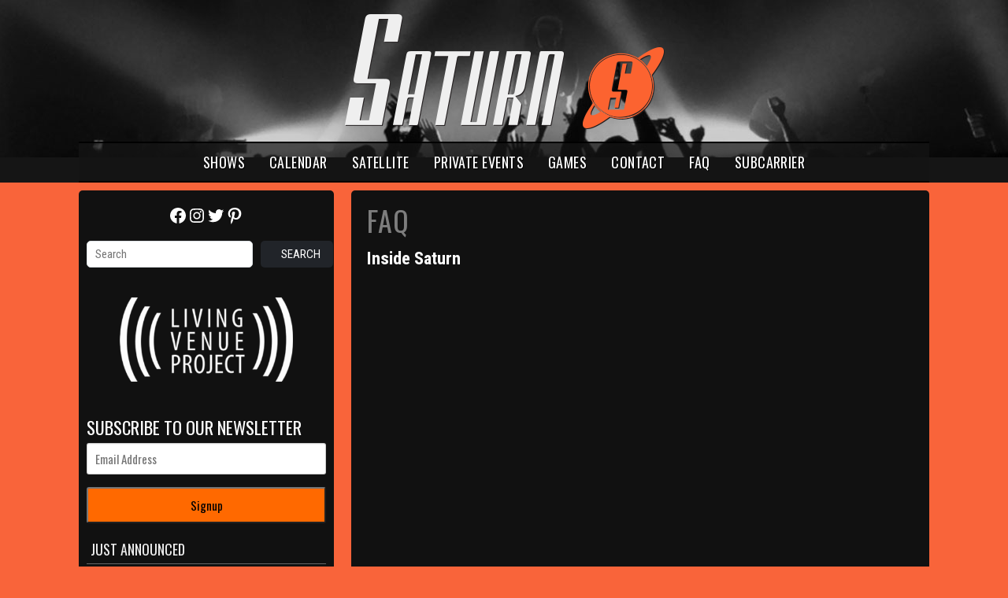

--- FILE ---
content_type: text/html; charset=UTF-8
request_url: https://saturnbirmingham.com/faq/
body_size: 16961
content:
<!doctype html>
<html lang="en-US" class="no-js">
	<head>
		<meta charset="UTF-8">
		<title>  FAQ &raquo;  Saturn Birmingham</title>

		<link href="//www.google-analytics.com" rel="dns-prefetch">
        <link href="https://saturnbirmingham.com/wp-content/themes/html5blank-stable/img/icons/favicon.ico" rel="shortcut icon">
        <link href="https://saturnbirmingham.com/wp-content/themes/html5blank-stable/img/icons/touch.png" rel="apple-touch-icon-precomposed">
        <link rel="preconnect" href="https://fonts.gstatic.com">
		<link href="https://fonts.googleapis.com/css2?family=Oswald:wght@300;400;600&display=swap" rel="stylesheet">
		<link href="//fonts.googleapis.com/css?family=Roboto+Condensed:400,400italic,700" rel="stylesheet" type="text/css">
		<link rel="stylesheet" href="https://maxcdn.bootstrapcdn.com/font-awesome/4.4.0/css/font-awesome.min.css">
		<!-- hello world -->

		<meta http-equiv="X-UA-Compatible" content="IE=edge,chrome=1">
		<meta name="viewport" content="width=device-width, initial-scale=1.0">
		<meta name="description" content="200 41st St S, Birmingham, AL 35222">

		<meta name='robots' content='max-image-preview:large' />
<link rel="alternate" title="oEmbed (JSON)" type="application/json+oembed" href="https://saturnbirmingham.com/wp-json/oembed/1.0/embed?url=https%3A%2F%2Fsaturnbirmingham.com%2Ffaq%2F" />
<link rel="alternate" title="oEmbed (XML)" type="text/xml+oembed" href="https://saturnbirmingham.com/wp-json/oembed/1.0/embed?url=https%3A%2F%2Fsaturnbirmingham.com%2Ffaq%2F&#038;format=xml" />
<style id='wp-img-auto-sizes-contain-inline-css' type='text/css'>
img:is([sizes=auto i],[sizes^="auto," i]){contain-intrinsic-size:3000px 1500px}
/*# sourceURL=wp-img-auto-sizes-contain-inline-css */
</style>
<style id='wp-emoji-styles-inline-css' type='text/css'>

	img.wp-smiley, img.emoji {
		display: inline !important;
		border: none !important;
		box-shadow: none !important;
		height: 1em !important;
		width: 1em !important;
		margin: 0 0.07em !important;
		vertical-align: -0.1em !important;
		background: none !important;
		padding: 0 !important;
	}
/*# sourceURL=wp-emoji-styles-inline-css */
</style>
<style id='wp-block-library-inline-css' type='text/css'>
:root{--wp-block-synced-color:#7a00df;--wp-block-synced-color--rgb:122,0,223;--wp-bound-block-color:var(--wp-block-synced-color);--wp-editor-canvas-background:#ddd;--wp-admin-theme-color:#007cba;--wp-admin-theme-color--rgb:0,124,186;--wp-admin-theme-color-darker-10:#006ba1;--wp-admin-theme-color-darker-10--rgb:0,107,160.5;--wp-admin-theme-color-darker-20:#005a87;--wp-admin-theme-color-darker-20--rgb:0,90,135;--wp-admin-border-width-focus:2px}@media (min-resolution:192dpi){:root{--wp-admin-border-width-focus:1.5px}}.wp-element-button{cursor:pointer}:root .has-very-light-gray-background-color{background-color:#eee}:root .has-very-dark-gray-background-color{background-color:#313131}:root .has-very-light-gray-color{color:#eee}:root .has-very-dark-gray-color{color:#313131}:root .has-vivid-green-cyan-to-vivid-cyan-blue-gradient-background{background:linear-gradient(135deg,#00d084,#0693e3)}:root .has-purple-crush-gradient-background{background:linear-gradient(135deg,#34e2e4,#4721fb 50%,#ab1dfe)}:root .has-hazy-dawn-gradient-background{background:linear-gradient(135deg,#faaca8,#dad0ec)}:root .has-subdued-olive-gradient-background{background:linear-gradient(135deg,#fafae1,#67a671)}:root .has-atomic-cream-gradient-background{background:linear-gradient(135deg,#fdd79a,#004a59)}:root .has-nightshade-gradient-background{background:linear-gradient(135deg,#330968,#31cdcf)}:root .has-midnight-gradient-background{background:linear-gradient(135deg,#020381,#2874fc)}:root{--wp--preset--font-size--normal:16px;--wp--preset--font-size--huge:42px}.has-regular-font-size{font-size:1em}.has-larger-font-size{font-size:2.625em}.has-normal-font-size{font-size:var(--wp--preset--font-size--normal)}.has-huge-font-size{font-size:var(--wp--preset--font-size--huge)}.has-text-align-center{text-align:center}.has-text-align-left{text-align:left}.has-text-align-right{text-align:right}.has-fit-text{white-space:nowrap!important}#end-resizable-editor-section{display:none}.aligncenter{clear:both}.items-justified-left{justify-content:flex-start}.items-justified-center{justify-content:center}.items-justified-right{justify-content:flex-end}.items-justified-space-between{justify-content:space-between}.screen-reader-text{border:0;clip-path:inset(50%);height:1px;margin:-1px;overflow:hidden;padding:0;position:absolute;width:1px;word-wrap:normal!important}.screen-reader-text:focus{background-color:#ddd;clip-path:none;color:#444;display:block;font-size:1em;height:auto;left:5px;line-height:normal;padding:15px 23px 14px;text-decoration:none;top:5px;width:auto;z-index:100000}html :where(.has-border-color){border-style:solid}html :where([style*=border-top-color]){border-top-style:solid}html :where([style*=border-right-color]){border-right-style:solid}html :where([style*=border-bottom-color]){border-bottom-style:solid}html :where([style*=border-left-color]){border-left-style:solid}html :where([style*=border-width]){border-style:solid}html :where([style*=border-top-width]){border-top-style:solid}html :where([style*=border-right-width]){border-right-style:solid}html :where([style*=border-bottom-width]){border-bottom-style:solid}html :where([style*=border-left-width]){border-left-style:solid}html :where(img[class*=wp-image-]){height:auto;max-width:100%}:where(figure){margin:0 0 1em}html :where(.is-position-sticky){--wp-admin--admin-bar--position-offset:var(--wp-admin--admin-bar--height,0px)}@media screen and (max-width:600px){html :where(.is-position-sticky){--wp-admin--admin-bar--position-offset:0px}}

/*# sourceURL=wp-block-library-inline-css */
</style><style id='wp-block-social-links-inline-css' type='text/css'>
.wp-block-social-links{background:none;box-sizing:border-box;margin-left:0;padding-left:0;padding-right:0;text-indent:0}.wp-block-social-links .wp-social-link a,.wp-block-social-links .wp-social-link a:hover{border-bottom:0;box-shadow:none;text-decoration:none}.wp-block-social-links .wp-social-link svg{height:1em;width:1em}.wp-block-social-links .wp-social-link span:not(.screen-reader-text){font-size:.65em;margin-left:.5em;margin-right:.5em}.wp-block-social-links.has-small-icon-size{font-size:16px}.wp-block-social-links,.wp-block-social-links.has-normal-icon-size{font-size:24px}.wp-block-social-links.has-large-icon-size{font-size:36px}.wp-block-social-links.has-huge-icon-size{font-size:48px}.wp-block-social-links.aligncenter{display:flex;justify-content:center}.wp-block-social-links.alignright{justify-content:flex-end}.wp-block-social-link{border-radius:9999px;display:block}@media not (prefers-reduced-motion){.wp-block-social-link{transition:transform .1s ease}}.wp-block-social-link{height:auto}.wp-block-social-link a{align-items:center;display:flex;line-height:0}.wp-block-social-link:hover{transform:scale(1.1)}.wp-block-social-links .wp-block-social-link.wp-social-link{display:inline-block;margin:0;padding:0}.wp-block-social-links .wp-block-social-link.wp-social-link .wp-block-social-link-anchor,.wp-block-social-links .wp-block-social-link.wp-social-link .wp-block-social-link-anchor svg,.wp-block-social-links .wp-block-social-link.wp-social-link .wp-block-social-link-anchor:active,.wp-block-social-links .wp-block-social-link.wp-social-link .wp-block-social-link-anchor:hover,.wp-block-social-links .wp-block-social-link.wp-social-link .wp-block-social-link-anchor:visited{color:currentColor;fill:currentColor}:where(.wp-block-social-links:not(.is-style-logos-only)) .wp-social-link{background-color:#f0f0f0;color:#444}:where(.wp-block-social-links:not(.is-style-logos-only)) .wp-social-link-amazon{background-color:#f90;color:#fff}:where(.wp-block-social-links:not(.is-style-logos-only)) .wp-social-link-bandcamp{background-color:#1ea0c3;color:#fff}:where(.wp-block-social-links:not(.is-style-logos-only)) .wp-social-link-behance{background-color:#0757fe;color:#fff}:where(.wp-block-social-links:not(.is-style-logos-only)) .wp-social-link-bluesky{background-color:#0a7aff;color:#fff}:where(.wp-block-social-links:not(.is-style-logos-only)) .wp-social-link-codepen{background-color:#1e1f26;color:#fff}:where(.wp-block-social-links:not(.is-style-logos-only)) .wp-social-link-deviantart{background-color:#02e49b;color:#fff}:where(.wp-block-social-links:not(.is-style-logos-only)) .wp-social-link-discord{background-color:#5865f2;color:#fff}:where(.wp-block-social-links:not(.is-style-logos-only)) .wp-social-link-dribbble{background-color:#e94c89;color:#fff}:where(.wp-block-social-links:not(.is-style-logos-only)) .wp-social-link-dropbox{background-color:#4280ff;color:#fff}:where(.wp-block-social-links:not(.is-style-logos-only)) .wp-social-link-etsy{background-color:#f45800;color:#fff}:where(.wp-block-social-links:not(.is-style-logos-only)) .wp-social-link-facebook{background-color:#0866ff;color:#fff}:where(.wp-block-social-links:not(.is-style-logos-only)) .wp-social-link-fivehundredpx{background-color:#000;color:#fff}:where(.wp-block-social-links:not(.is-style-logos-only)) .wp-social-link-flickr{background-color:#0461dd;color:#fff}:where(.wp-block-social-links:not(.is-style-logos-only)) .wp-social-link-foursquare{background-color:#e65678;color:#fff}:where(.wp-block-social-links:not(.is-style-logos-only)) .wp-social-link-github{background-color:#24292d;color:#fff}:where(.wp-block-social-links:not(.is-style-logos-only)) .wp-social-link-goodreads{background-color:#eceadd;color:#382110}:where(.wp-block-social-links:not(.is-style-logos-only)) .wp-social-link-google{background-color:#ea4434;color:#fff}:where(.wp-block-social-links:not(.is-style-logos-only)) .wp-social-link-gravatar{background-color:#1d4fc4;color:#fff}:where(.wp-block-social-links:not(.is-style-logos-only)) .wp-social-link-instagram{background-color:#f00075;color:#fff}:where(.wp-block-social-links:not(.is-style-logos-only)) .wp-social-link-lastfm{background-color:#e21b24;color:#fff}:where(.wp-block-social-links:not(.is-style-logos-only)) .wp-social-link-linkedin{background-color:#0d66c2;color:#fff}:where(.wp-block-social-links:not(.is-style-logos-only)) .wp-social-link-mastodon{background-color:#3288d4;color:#fff}:where(.wp-block-social-links:not(.is-style-logos-only)) .wp-social-link-medium{background-color:#000;color:#fff}:where(.wp-block-social-links:not(.is-style-logos-only)) .wp-social-link-meetup{background-color:#f6405f;color:#fff}:where(.wp-block-social-links:not(.is-style-logos-only)) .wp-social-link-patreon{background-color:#000;color:#fff}:where(.wp-block-social-links:not(.is-style-logos-only)) .wp-social-link-pinterest{background-color:#e60122;color:#fff}:where(.wp-block-social-links:not(.is-style-logos-only)) .wp-social-link-pocket{background-color:#ef4155;color:#fff}:where(.wp-block-social-links:not(.is-style-logos-only)) .wp-social-link-reddit{background-color:#ff4500;color:#fff}:where(.wp-block-social-links:not(.is-style-logos-only)) .wp-social-link-skype{background-color:#0478d7;color:#fff}:where(.wp-block-social-links:not(.is-style-logos-only)) .wp-social-link-snapchat{background-color:#fefc00;color:#fff;stroke:#000}:where(.wp-block-social-links:not(.is-style-logos-only)) .wp-social-link-soundcloud{background-color:#ff5600;color:#fff}:where(.wp-block-social-links:not(.is-style-logos-only)) .wp-social-link-spotify{background-color:#1bd760;color:#fff}:where(.wp-block-social-links:not(.is-style-logos-only)) .wp-social-link-telegram{background-color:#2aabee;color:#fff}:where(.wp-block-social-links:not(.is-style-logos-only)) .wp-social-link-threads{background-color:#000;color:#fff}:where(.wp-block-social-links:not(.is-style-logos-only)) .wp-social-link-tiktok{background-color:#000;color:#fff}:where(.wp-block-social-links:not(.is-style-logos-only)) .wp-social-link-tumblr{background-color:#011835;color:#fff}:where(.wp-block-social-links:not(.is-style-logos-only)) .wp-social-link-twitch{background-color:#6440a4;color:#fff}:where(.wp-block-social-links:not(.is-style-logos-only)) .wp-social-link-twitter{background-color:#1da1f2;color:#fff}:where(.wp-block-social-links:not(.is-style-logos-only)) .wp-social-link-vimeo{background-color:#1eb7ea;color:#fff}:where(.wp-block-social-links:not(.is-style-logos-only)) .wp-social-link-vk{background-color:#4680c2;color:#fff}:where(.wp-block-social-links:not(.is-style-logos-only)) .wp-social-link-wordpress{background-color:#3499cd;color:#fff}:where(.wp-block-social-links:not(.is-style-logos-only)) .wp-social-link-whatsapp{background-color:#25d366;color:#fff}:where(.wp-block-social-links:not(.is-style-logos-only)) .wp-social-link-x{background-color:#000;color:#fff}:where(.wp-block-social-links:not(.is-style-logos-only)) .wp-social-link-yelp{background-color:#d32422;color:#fff}:where(.wp-block-social-links:not(.is-style-logos-only)) .wp-social-link-youtube{background-color:red;color:#fff}:where(.wp-block-social-links.is-style-logos-only) .wp-social-link{background:none}:where(.wp-block-social-links.is-style-logos-only) .wp-social-link svg{height:1.25em;width:1.25em}:where(.wp-block-social-links.is-style-logos-only) .wp-social-link-amazon{color:#f90}:where(.wp-block-social-links.is-style-logos-only) .wp-social-link-bandcamp{color:#1ea0c3}:where(.wp-block-social-links.is-style-logos-only) .wp-social-link-behance{color:#0757fe}:where(.wp-block-social-links.is-style-logos-only) .wp-social-link-bluesky{color:#0a7aff}:where(.wp-block-social-links.is-style-logos-only) .wp-social-link-codepen{color:#1e1f26}:where(.wp-block-social-links.is-style-logos-only) .wp-social-link-deviantart{color:#02e49b}:where(.wp-block-social-links.is-style-logos-only) .wp-social-link-discord{color:#5865f2}:where(.wp-block-social-links.is-style-logos-only) .wp-social-link-dribbble{color:#e94c89}:where(.wp-block-social-links.is-style-logos-only) .wp-social-link-dropbox{color:#4280ff}:where(.wp-block-social-links.is-style-logos-only) .wp-social-link-etsy{color:#f45800}:where(.wp-block-social-links.is-style-logos-only) .wp-social-link-facebook{color:#0866ff}:where(.wp-block-social-links.is-style-logos-only) .wp-social-link-fivehundredpx{color:#000}:where(.wp-block-social-links.is-style-logos-only) .wp-social-link-flickr{color:#0461dd}:where(.wp-block-social-links.is-style-logos-only) .wp-social-link-foursquare{color:#e65678}:where(.wp-block-social-links.is-style-logos-only) .wp-social-link-github{color:#24292d}:where(.wp-block-social-links.is-style-logos-only) .wp-social-link-goodreads{color:#382110}:where(.wp-block-social-links.is-style-logos-only) .wp-social-link-google{color:#ea4434}:where(.wp-block-social-links.is-style-logos-only) .wp-social-link-gravatar{color:#1d4fc4}:where(.wp-block-social-links.is-style-logos-only) .wp-social-link-instagram{color:#f00075}:where(.wp-block-social-links.is-style-logos-only) .wp-social-link-lastfm{color:#e21b24}:where(.wp-block-social-links.is-style-logos-only) .wp-social-link-linkedin{color:#0d66c2}:where(.wp-block-social-links.is-style-logos-only) .wp-social-link-mastodon{color:#3288d4}:where(.wp-block-social-links.is-style-logos-only) .wp-social-link-medium{color:#000}:where(.wp-block-social-links.is-style-logos-only) .wp-social-link-meetup{color:#f6405f}:where(.wp-block-social-links.is-style-logos-only) .wp-social-link-patreon{color:#000}:where(.wp-block-social-links.is-style-logos-only) .wp-social-link-pinterest{color:#e60122}:where(.wp-block-social-links.is-style-logos-only) .wp-social-link-pocket{color:#ef4155}:where(.wp-block-social-links.is-style-logos-only) .wp-social-link-reddit{color:#ff4500}:where(.wp-block-social-links.is-style-logos-only) .wp-social-link-skype{color:#0478d7}:where(.wp-block-social-links.is-style-logos-only) .wp-social-link-snapchat{color:#fff;stroke:#000}:where(.wp-block-social-links.is-style-logos-only) .wp-social-link-soundcloud{color:#ff5600}:where(.wp-block-social-links.is-style-logos-only) .wp-social-link-spotify{color:#1bd760}:where(.wp-block-social-links.is-style-logos-only) .wp-social-link-telegram{color:#2aabee}:where(.wp-block-social-links.is-style-logos-only) .wp-social-link-threads{color:#000}:where(.wp-block-social-links.is-style-logos-only) .wp-social-link-tiktok{color:#000}:where(.wp-block-social-links.is-style-logos-only) .wp-social-link-tumblr{color:#011835}:where(.wp-block-social-links.is-style-logos-only) .wp-social-link-twitch{color:#6440a4}:where(.wp-block-social-links.is-style-logos-only) .wp-social-link-twitter{color:#1da1f2}:where(.wp-block-social-links.is-style-logos-only) .wp-social-link-vimeo{color:#1eb7ea}:where(.wp-block-social-links.is-style-logos-only) .wp-social-link-vk{color:#4680c2}:where(.wp-block-social-links.is-style-logos-only) .wp-social-link-whatsapp{color:#25d366}:where(.wp-block-social-links.is-style-logos-only) .wp-social-link-wordpress{color:#3499cd}:where(.wp-block-social-links.is-style-logos-only) .wp-social-link-x{color:#000}:where(.wp-block-social-links.is-style-logos-only) .wp-social-link-yelp{color:#d32422}:where(.wp-block-social-links.is-style-logos-only) .wp-social-link-youtube{color:red}.wp-block-social-links.is-style-pill-shape .wp-social-link{width:auto}:root :where(.wp-block-social-links .wp-social-link a){padding:.25em}:root :where(.wp-block-social-links.is-style-logos-only .wp-social-link a){padding:0}:root :where(.wp-block-social-links.is-style-pill-shape .wp-social-link a){padding-left:.6666666667em;padding-right:.6666666667em}.wp-block-social-links:not(.has-icon-color):not(.has-icon-background-color) .wp-social-link-snapchat .wp-block-social-link-label{color:#000}
/*# sourceURL=https://saturnbirmingham.com/wp-includes/blocks/social-links/style.min.css */
</style>
<style id='global-styles-inline-css' type='text/css'>
:root{--wp--preset--aspect-ratio--square: 1;--wp--preset--aspect-ratio--4-3: 4/3;--wp--preset--aspect-ratio--3-4: 3/4;--wp--preset--aspect-ratio--3-2: 3/2;--wp--preset--aspect-ratio--2-3: 2/3;--wp--preset--aspect-ratio--16-9: 16/9;--wp--preset--aspect-ratio--9-16: 9/16;--wp--preset--color--black: #000000;--wp--preset--color--cyan-bluish-gray: #abb8c3;--wp--preset--color--white: #ffffff;--wp--preset--color--pale-pink: #f78da7;--wp--preset--color--vivid-red: #cf2e2e;--wp--preset--color--luminous-vivid-orange: #ff6900;--wp--preset--color--luminous-vivid-amber: #fcb900;--wp--preset--color--light-green-cyan: #7bdcb5;--wp--preset--color--vivid-green-cyan: #00d084;--wp--preset--color--pale-cyan-blue: #8ed1fc;--wp--preset--color--vivid-cyan-blue: #0693e3;--wp--preset--color--vivid-purple: #9b51e0;--wp--preset--gradient--vivid-cyan-blue-to-vivid-purple: linear-gradient(135deg,rgb(6,147,227) 0%,rgb(155,81,224) 100%);--wp--preset--gradient--light-green-cyan-to-vivid-green-cyan: linear-gradient(135deg,rgb(122,220,180) 0%,rgb(0,208,130) 100%);--wp--preset--gradient--luminous-vivid-amber-to-luminous-vivid-orange: linear-gradient(135deg,rgb(252,185,0) 0%,rgb(255,105,0) 100%);--wp--preset--gradient--luminous-vivid-orange-to-vivid-red: linear-gradient(135deg,rgb(255,105,0) 0%,rgb(207,46,46) 100%);--wp--preset--gradient--very-light-gray-to-cyan-bluish-gray: linear-gradient(135deg,rgb(238,238,238) 0%,rgb(169,184,195) 100%);--wp--preset--gradient--cool-to-warm-spectrum: linear-gradient(135deg,rgb(74,234,220) 0%,rgb(151,120,209) 20%,rgb(207,42,186) 40%,rgb(238,44,130) 60%,rgb(251,105,98) 80%,rgb(254,248,76) 100%);--wp--preset--gradient--blush-light-purple: linear-gradient(135deg,rgb(255,206,236) 0%,rgb(152,150,240) 100%);--wp--preset--gradient--blush-bordeaux: linear-gradient(135deg,rgb(254,205,165) 0%,rgb(254,45,45) 50%,rgb(107,0,62) 100%);--wp--preset--gradient--luminous-dusk: linear-gradient(135deg,rgb(255,203,112) 0%,rgb(199,81,192) 50%,rgb(65,88,208) 100%);--wp--preset--gradient--pale-ocean: linear-gradient(135deg,rgb(255,245,203) 0%,rgb(182,227,212) 50%,rgb(51,167,181) 100%);--wp--preset--gradient--electric-grass: linear-gradient(135deg,rgb(202,248,128) 0%,rgb(113,206,126) 100%);--wp--preset--gradient--midnight: linear-gradient(135deg,rgb(2,3,129) 0%,rgb(40,116,252) 100%);--wp--preset--font-size--small: 13px;--wp--preset--font-size--medium: 20px;--wp--preset--font-size--large: 36px;--wp--preset--font-size--x-large: 42px;--wp--preset--spacing--20: 0.44rem;--wp--preset--spacing--30: 0.67rem;--wp--preset--spacing--40: 1rem;--wp--preset--spacing--50: 1.5rem;--wp--preset--spacing--60: 2.25rem;--wp--preset--spacing--70: 3.38rem;--wp--preset--spacing--80: 5.06rem;--wp--preset--shadow--natural: 6px 6px 9px rgba(0, 0, 0, 0.2);--wp--preset--shadow--deep: 12px 12px 50px rgba(0, 0, 0, 0.4);--wp--preset--shadow--sharp: 6px 6px 0px rgba(0, 0, 0, 0.2);--wp--preset--shadow--outlined: 6px 6px 0px -3px rgb(255, 255, 255), 6px 6px rgb(0, 0, 0);--wp--preset--shadow--crisp: 6px 6px 0px rgb(0, 0, 0);}:where(.is-layout-flex){gap: 0.5em;}:where(.is-layout-grid){gap: 0.5em;}body .is-layout-flex{display: flex;}.is-layout-flex{flex-wrap: wrap;align-items: center;}.is-layout-flex > :is(*, div){margin: 0;}body .is-layout-grid{display: grid;}.is-layout-grid > :is(*, div){margin: 0;}:where(.wp-block-columns.is-layout-flex){gap: 2em;}:where(.wp-block-columns.is-layout-grid){gap: 2em;}:where(.wp-block-post-template.is-layout-flex){gap: 1.25em;}:where(.wp-block-post-template.is-layout-grid){gap: 1.25em;}.has-black-color{color: var(--wp--preset--color--black) !important;}.has-cyan-bluish-gray-color{color: var(--wp--preset--color--cyan-bluish-gray) !important;}.has-white-color{color: var(--wp--preset--color--white) !important;}.has-pale-pink-color{color: var(--wp--preset--color--pale-pink) !important;}.has-vivid-red-color{color: var(--wp--preset--color--vivid-red) !important;}.has-luminous-vivid-orange-color{color: var(--wp--preset--color--luminous-vivid-orange) !important;}.has-luminous-vivid-amber-color{color: var(--wp--preset--color--luminous-vivid-amber) !important;}.has-light-green-cyan-color{color: var(--wp--preset--color--light-green-cyan) !important;}.has-vivid-green-cyan-color{color: var(--wp--preset--color--vivid-green-cyan) !important;}.has-pale-cyan-blue-color{color: var(--wp--preset--color--pale-cyan-blue) !important;}.has-vivid-cyan-blue-color{color: var(--wp--preset--color--vivid-cyan-blue) !important;}.has-vivid-purple-color{color: var(--wp--preset--color--vivid-purple) !important;}.has-black-background-color{background-color: var(--wp--preset--color--black) !important;}.has-cyan-bluish-gray-background-color{background-color: var(--wp--preset--color--cyan-bluish-gray) !important;}.has-white-background-color{background-color: var(--wp--preset--color--white) !important;}.has-pale-pink-background-color{background-color: var(--wp--preset--color--pale-pink) !important;}.has-vivid-red-background-color{background-color: var(--wp--preset--color--vivid-red) !important;}.has-luminous-vivid-orange-background-color{background-color: var(--wp--preset--color--luminous-vivid-orange) !important;}.has-luminous-vivid-amber-background-color{background-color: var(--wp--preset--color--luminous-vivid-amber) !important;}.has-light-green-cyan-background-color{background-color: var(--wp--preset--color--light-green-cyan) !important;}.has-vivid-green-cyan-background-color{background-color: var(--wp--preset--color--vivid-green-cyan) !important;}.has-pale-cyan-blue-background-color{background-color: var(--wp--preset--color--pale-cyan-blue) !important;}.has-vivid-cyan-blue-background-color{background-color: var(--wp--preset--color--vivid-cyan-blue) !important;}.has-vivid-purple-background-color{background-color: var(--wp--preset--color--vivid-purple) !important;}.has-black-border-color{border-color: var(--wp--preset--color--black) !important;}.has-cyan-bluish-gray-border-color{border-color: var(--wp--preset--color--cyan-bluish-gray) !important;}.has-white-border-color{border-color: var(--wp--preset--color--white) !important;}.has-pale-pink-border-color{border-color: var(--wp--preset--color--pale-pink) !important;}.has-vivid-red-border-color{border-color: var(--wp--preset--color--vivid-red) !important;}.has-luminous-vivid-orange-border-color{border-color: var(--wp--preset--color--luminous-vivid-orange) !important;}.has-luminous-vivid-amber-border-color{border-color: var(--wp--preset--color--luminous-vivid-amber) !important;}.has-light-green-cyan-border-color{border-color: var(--wp--preset--color--light-green-cyan) !important;}.has-vivid-green-cyan-border-color{border-color: var(--wp--preset--color--vivid-green-cyan) !important;}.has-pale-cyan-blue-border-color{border-color: var(--wp--preset--color--pale-cyan-blue) !important;}.has-vivid-cyan-blue-border-color{border-color: var(--wp--preset--color--vivid-cyan-blue) !important;}.has-vivid-purple-border-color{border-color: var(--wp--preset--color--vivid-purple) !important;}.has-vivid-cyan-blue-to-vivid-purple-gradient-background{background: var(--wp--preset--gradient--vivid-cyan-blue-to-vivid-purple) !important;}.has-light-green-cyan-to-vivid-green-cyan-gradient-background{background: var(--wp--preset--gradient--light-green-cyan-to-vivid-green-cyan) !important;}.has-luminous-vivid-amber-to-luminous-vivid-orange-gradient-background{background: var(--wp--preset--gradient--luminous-vivid-amber-to-luminous-vivid-orange) !important;}.has-luminous-vivid-orange-to-vivid-red-gradient-background{background: var(--wp--preset--gradient--luminous-vivid-orange-to-vivid-red) !important;}.has-very-light-gray-to-cyan-bluish-gray-gradient-background{background: var(--wp--preset--gradient--very-light-gray-to-cyan-bluish-gray) !important;}.has-cool-to-warm-spectrum-gradient-background{background: var(--wp--preset--gradient--cool-to-warm-spectrum) !important;}.has-blush-light-purple-gradient-background{background: var(--wp--preset--gradient--blush-light-purple) !important;}.has-blush-bordeaux-gradient-background{background: var(--wp--preset--gradient--blush-bordeaux) !important;}.has-luminous-dusk-gradient-background{background: var(--wp--preset--gradient--luminous-dusk) !important;}.has-pale-ocean-gradient-background{background: var(--wp--preset--gradient--pale-ocean) !important;}.has-electric-grass-gradient-background{background: var(--wp--preset--gradient--electric-grass) !important;}.has-midnight-gradient-background{background: var(--wp--preset--gradient--midnight) !important;}.has-small-font-size{font-size: var(--wp--preset--font-size--small) !important;}.has-medium-font-size{font-size: var(--wp--preset--font-size--medium) !important;}.has-large-font-size{font-size: var(--wp--preset--font-size--large) !important;}.has-x-large-font-size{font-size: var(--wp--preset--font-size--x-large) !important;}
/*# sourceURL=global-styles-inline-css */
</style>
<style id='core-block-supports-inline-css' type='text/css'>
.wp-container-core-social-links-is-layout-16018d1d{justify-content:center;}
/*# sourceURL=core-block-supports-inline-css */
</style>

<style id='classic-theme-styles-inline-css' type='text/css'>
/*! This file is auto-generated */
.wp-block-button__link{color:#fff;background-color:#32373c;border-radius:9999px;box-shadow:none;text-decoration:none;padding:calc(.667em + 2px) calc(1.333em + 2px);font-size:1.125em}.wp-block-file__button{background:#32373c;color:#fff;text-decoration:none}
/*# sourceURL=/wp-includes/css/classic-themes.min.css */
</style>
<link rel='stylesheet' id='contact-form-7-css' href='https://saturnbirmingham.com/wp-content/plugins/contact-form-7/includes/css/styles.css?ver=6.1.4' media='all' />
<link rel='stylesheet' id='owl-carousel-style-css' href='https://saturnbirmingham.com/wp-content/plugins/post-slider-and-carousel/assets/css/owl.carousel.min.css?ver=3.2.5' media='all' />
<link rel='stylesheet' id='psac-public-style-css' href='https://saturnbirmingham.com/wp-content/plugins/post-slider-and-carousel/assets/css/psac-public.css?ver=3.2.5' media='all' />
<link rel='stylesheet' id='normalize-css' href='https://saturnbirmingham.com/wp-content/themes/html5blank-stable/normalize.css?ver=1.0' media='all' />
<link rel='stylesheet' id='html5blank-css' href='https://saturnbirmingham.com/wp-content/themes/html5blank-stable/style.css?ver=1.0' media='all' />
<link rel='stylesheet' id='__EPYT__style-css' href='https://saturnbirmingham.com/wp-content/plugins/youtube-embed-plus/styles/ytprefs.min.css?ver=14.2.1.3' media='all' />
<style id='__EPYT__style-inline-css' type='text/css'>

                .epyt-gallery-thumb {
                        width: 33.333%;
                }
                
/*# sourceURL=__EPYT__style-inline-css */
</style>
<link rel='stylesheet' id='cyclone-template-style-dark-0-css' href='https://saturnbirmingham.com/wp-content/plugins/cyclone-slider/templates/dark/style.css?ver=3.2.0' media='all' />
<link rel='stylesheet' id='cyclone-template-style-default-0-css' href='https://saturnbirmingham.com/wp-content/plugins/cyclone-slider/templates/default/style.css?ver=3.2.0' media='all' />
<link rel='stylesheet' id='cyclone-template-style-standard-0-css' href='https://saturnbirmingham.com/wp-content/plugins/cyclone-slider/templates/standard/style.css?ver=3.2.0' media='all' />
<link rel='stylesheet' id='cyclone-template-style-thumbnails-0-css' href='https://saturnbirmingham.com/wp-content/plugins/cyclone-slider/templates/thumbnails/style.css?ver=3.2.0' media='all' />
<link rel='stylesheet' id='seetickets-custom-styles-css' href='https://saturnbirmingham.com/wp-content/plugins/V35.3.1b/css/seetickets-custom-styles.min.css?ver=6.9' media='all' />
<script type="text/javascript" src="https://saturnbirmingham.com/wp-content/themes/html5blank-stable/js/lib/conditionizr-4.3.0.min.js?ver=4.3.0" id="conditionizr-js"></script>
<script type="text/javascript" src="https://saturnbirmingham.com/wp-content/themes/html5blank-stable/js/lib/modernizr-2.7.1.min.js?ver=2.7.1" id="modernizr-js"></script>
<script type="text/javascript" src="https://saturnbirmingham.com/wp-includes/js/jquery/jquery.min.js?ver=3.7.1" id="jquery-core-js"></script>
<script type="text/javascript" src="https://saturnbirmingham.com/wp-includes/js/jquery/jquery-migrate.min.js?ver=3.4.1" id="jquery-migrate-js"></script>
<script type="text/javascript" src="https://saturnbirmingham.com/wp-content/themes/html5blank-stable/js/scripts.js?ver=1.0.0" id="html5blankscripts-js"></script>
<script type="text/javascript" id="__ytprefs__-js-extra">
/* <![CDATA[ */
var _EPYT_ = {"ajaxurl":"https://saturnbirmingham.com/wp-admin/admin-ajax.php","security":"e58b37a57a","gallery_scrolloffset":"20","eppathtoscripts":"https://saturnbirmingham.com/wp-content/plugins/youtube-embed-plus/scripts/","eppath":"https://saturnbirmingham.com/wp-content/plugins/youtube-embed-plus/","epresponsiveselector":"[\"iframe.__youtube_prefs__\"]","epdovol":"1","version":"14.2.1.3","evselector":"iframe.__youtube_prefs__[src], iframe[src*=\"youtube.com/embed/\"], iframe[src*=\"youtube-nocookie.com/embed/\"]","ajax_compat":"","maxres_facade":"eager","ytapi_load":"light","pause_others":"","stopMobileBuffer":"1","facade_mode":"","not_live_on_channel":"1","vi_active":"","vi_js_posttypes":[]};
//# sourceURL=__ytprefs__-js-extra
/* ]]> */
</script>
<script type="text/javascript" src="https://saturnbirmingham.com/wp-content/plugins/youtube-embed-plus/scripts/ytprefs.min.js?ver=14.2.1.3" id="__ytprefs__-js"></script>
<link rel="https://api.w.org/" href="https://saturnbirmingham.com/wp-json/" /><link rel="alternate" title="JSON" type="application/json" href="https://saturnbirmingham.com/wp-json/wp/v2/pages/127" /><style>.seetickets-buy-btn,
                .seetickets-load-more-btn {
                    background-color: #f9643a;
                    color: #FFFFFF !important;
                }

                .seetickets-buy-btn:hover,
                .seetickets-load-more-btn:hover {
                    color: #000000 !important;
                }
</style><style>p.headliners, p.venue, p.genre, .subtitle, .price { display: none;}

.mdc-card { background: #000 !important; border: 0 !important; }

.see-slider p a, .seetickets-calendar-year-month-container, .seetickets-calendar th {
	color: white;
}
.seetickets-list-events.grid-container {
	justify-content: center;
}
.social-icon svg {
    fill: white;
}
.buy-and-share-block {
	display: flex;
	flex-direction: column;
}
a.seetickets-buy-btn {
	text-align: center;
	font-size: 14px;
	font-weight: bold;
}
.seetickets-calendar td {
	background: #000;
	padding: 10px;
}
.calendar-body {
	max-width: 200px;
	width: 100%;
}
.seetickets-calendar th {
	height: 25px;
}
.seetickets-calendar td .date-number { color: #777;}

.seetickets-calendar .mdc-card { background:#000; border:0; color:white;}
.seetickets-calendar .mdc-card p, .see-slider p a { color:white; line-height:1.15; margin-bottom: 10px; }

#just-announced-events-list .fs-12 {
	display: none;
}
.mdc-card img { height: auto !important; width: 100%!important; max-width:100% !important; object-fit:cover; }

@media (min-width:944px) {
	.seetickets-list-event-container .seetickets-list-view-event-image-container { height: auto !important; width: 100%!important; max-width:33% !important; }
}
.fs-48 {
    font-size: 48px;
    line-height: 48px;
}

.buy-and-share-block.position-absolute {
	position: relative !important;
	bottom: auto !important;
	margin-top: 16px;
	align-items: flex-start;
}
div.seetickets-buy-btn a { font-weight: 700 }
div.seetickets-buy-btn:hover a {
    color: #000;
}</style>		<script>
        // conditionizr.com
        // configure environment tests
        conditionizr.config({
            assets: 'https://saturnbirmingham.com/wp-content/themes/html5blank-stable',
            tests: {}
        });
        </script>

	<link rel='stylesheet' id='su-icons-css' href='https://saturnbirmingham.com/wp-content/plugins/shortcodes-ultimate/includes/css/icons.css?ver=1.1.5' media='all' />
<link rel='stylesheet' id='su-shortcodes-css' href='https://saturnbirmingham.com/wp-content/plugins/shortcodes-ultimate/includes/css/shortcodes.css?ver=7.3.1' media='all' />
</head>
	<body class="wp-singular page-template-default page page-id-127 wp-theme-html5blank-stable faq">


			<!-- header -->
			<header class="header clear" role="banner">
				
				<div class="mobile-nav">
					<div class="nav-button">
						<div class="bar"></div>
						<div class="bar"></div>
						<div class="bar"></div>
					</div>
					<div class="mobile-menu">
						<ul><li id="menu-item-913" class="menu-item menu-item-type-post_type menu-item-object-page menu-item-home menu-item-913"><a href="https://saturnbirmingham.com/">Shows</a></li>
<li id="menu-item-912" class="menu-item menu-item-type-post_type menu-item-object-page menu-item-912"><a href="https://saturnbirmingham.com/calendar/">Calendar</a></li>
<li id="menu-item-914" class="menu-item menu-item-type-post_type menu-item-object-page menu-item-has-children menu-item-914"><a href="https://saturnbirmingham.com/satellite/">Satellite</a>
<ul class="sub-menu">
	<li id="menu-item-916" class="menu-item menu-item-type-post_type menu-item-object-page menu-item-916"><a href="https://saturnbirmingham.com/satellite/coffee/">Coffee</a></li>
	<li id="menu-item-915" class="menu-item menu-item-type-post_type menu-item-object-page menu-item-915"><a href="https://saturnbirmingham.com/satellite/bar/">Bar</a></li>
</ul>
</li>
<li id="menu-item-910" class="menu-item menu-item-type-post_type menu-item-object-page menu-item-910"><a href="https://saturnbirmingham.com/private-events/">Private Events</a></li>
<li id="menu-item-924" class="menu-item menu-item-type-post_type menu-item-object-page menu-item-924"><a href="https://saturnbirmingham.com/games/">Games</a></li>
<li id="menu-item-911" class="menu-item menu-item-type-post_type menu-item-object-page menu-item-911"><a href="https://saturnbirmingham.com/contact/">Contact</a></li>
<li id="menu-item-925" class="menu-item menu-item-type-post_type menu-item-object-page current-menu-item page_item page-item-127 current_page_item menu-item-925"><a href="https://saturnbirmingham.com/faq/" aria-current="page">FAQ</a></li>
<li id="menu-item-900" class="menu-item menu-item-type-custom menu-item-object-custom menu-item-900"><a target="_blank" href="https://www.subcarrier.net/">Subcarrier</a></li>
</ul>					</div>
					<div class="clear-b"></div>
				</div>
				
				
				<!-- wrapper -->
				<div class="wrapper">

					<!-- logo -->
					<div class="logo">
						<a href="https://saturnbirmingham.com" title="Saturn Birmingham">
							<img src="https://saturnbirmingham.com/wp-content/themes/html5blank-stable/img/saturn_logo2.png" alt="Saturn Birmingham Logo" class="logo-img">
						</a>
					</div>
					<!-- /logo -->

					<!-- nav -->
					<nav class="nav" role="navigation">
						<ul><li class="menu-item menu-item-type-post_type menu-item-object-page menu-item-home menu-item-913"><a href="https://saturnbirmingham.com/">Shows</a></li>
<li class="menu-item menu-item-type-post_type menu-item-object-page menu-item-912"><a href="https://saturnbirmingham.com/calendar/">Calendar</a></li>
<li class="menu-item menu-item-type-post_type menu-item-object-page menu-item-has-children menu-item-914"><a href="https://saturnbirmingham.com/satellite/">Satellite</a>
<ul class="sub-menu">
	<li class="menu-item menu-item-type-post_type menu-item-object-page menu-item-916"><a href="https://saturnbirmingham.com/satellite/coffee/">Coffee</a></li>
	<li class="menu-item menu-item-type-post_type menu-item-object-page menu-item-915"><a href="https://saturnbirmingham.com/satellite/bar/">Bar</a></li>
</ul>
</li>
<li class="menu-item menu-item-type-post_type menu-item-object-page menu-item-910"><a href="https://saturnbirmingham.com/private-events/">Private Events</a></li>
<li class="menu-item menu-item-type-post_type menu-item-object-page menu-item-924"><a href="https://saturnbirmingham.com/games/">Games</a></li>
<li class="menu-item menu-item-type-post_type menu-item-object-page menu-item-911"><a href="https://saturnbirmingham.com/contact/">Contact</a></li>
<li class="menu-item menu-item-type-post_type menu-item-object-page current-menu-item page_item page-item-127 current_page_item menu-item-925"><a href="https://saturnbirmingham.com/faq/" aria-current="page">FAQ</a></li>
<li class="menu-item menu-item-type-custom menu-item-object-custom menu-item-900"><a target="_blank" href="https://www.subcarrier.net/">Subcarrier</a></li>
</ul>					</nav>
					<!-- /nav -->
				</div>
			</header>
			<!-- /header -->

	<main role="main">
		
		<div class="wrapper">
		
			
		<!-- section -->
		<section class="body-content">
			
			<h1 class="page-title">FAQ</h1>
			
			<div class="seetickets-search-results"><div id="list-view-events"><div class="seetickets-list-events"></div></div></sdiv>

		
			<!-- article -->
			<article id="post-127" class="post-127 page type-page status-publish hentry">

				<h2>Inside Saturn</h2>
<p><iframe style="border: 0;" src="https://www.google.com/maps/embed?pb=!1m0!3m2!1sen!2sus!4v1455147348008!6m8!1m7!1sv1zGpp5BP08AAAQqbBHUgw!2m2!1d33.52440209414099!2d-86.77456052260686!3f233.61!4f0!5f0.7820865974627469" width="650" height="400" frameborder="0" allowfullscreen="allowfullscreen"></iframe><br />
<div class="su-accordion su-u-trim">
<div class="su-spoiler su-spoiler-style-fancy su-spoiler-icon-arrow my-custom-spoiler su-spoiler-closed" data-scroll-offset="0" data-anchor-in-url="no"><div class="su-spoiler-title" tabindex="0" role="button"><span class="su-spoiler-icon"></span>Saturn is a cashless venue. We take all major credit cards, Apple Pay, Google Pay, and Samsung Pay.</div><div class="su-spoiler-content su-u-clearfix su-u-trim">Leave your cash at home! We make it easy for you to pay with your credit card or phone.</div></div>
<div class="su-spoiler su-spoiler-style-fancy su-spoiler-icon-arrow my-custom-spoiler su-spoiler-closed" data-scroll-offset="0" data-anchor-in-url="no"><div class="su-spoiler-title" tabindex="0" role="button"><span class="su-spoiler-icon"></span>What is your bag policy?</div><div class="su-spoiler-content su-u-clearfix su-u-trim"> We allow small bags and purses, but do not allow any backpacks or suitcases. All bags might be subject to search at security&#8217;s discretion, if they feel it necessary.</div></div>
<div class="su-spoiler su-spoiler-style-fancy su-spoiler-icon-arrow my-custom-spoiler su-spoiler-closed" data-scroll-offset="0" data-anchor-in-url="no"><div class="su-spoiler-title" tabindex="0" role="button"><span class="su-spoiler-icon"></span>Where is Saturn Located?</div><div class="su-spoiler-content su-u-clearfix su-u-trim"> Saturn is at 200 41st Street South between 2nd and 3rd Avenue South. We are located directly across the street from the Avondale Brewery and 41st Street Pub. </div></div>
<div class="su-spoiler su-spoiler-style-fancy su-spoiler-icon-arrow my-custom-spoiler su-spoiler-closed" data-scroll-offset="0" data-anchor-in-url="no"><div class="su-spoiler-title" tabindex="0" role="button"><span class="su-spoiler-icon"></span>Where do I purchase tickets?</div><div class="su-spoiler-content su-u-clearfix su-u-trim"> Tickets are available at the box office on evenings in which we&#8217;re hosting events. Tickets are always available on our website. </div></div>
<div class="su-spoiler su-spoiler-style-fancy su-spoiler-icon-arrow my-custom-spoiler su-spoiler-closed" data-scroll-offset="0" data-anchor-in-url="no"><div class="su-spoiler-title" tabindex="0" role="button"><span class="su-spoiler-icon"></span>Are ticket sales refundable?</div><div class="su-spoiler-content su-u-clearfix su-u-trim"> No refunds. All sales are final. </div></div>
<div class="su-spoiler su-spoiler-style-fancy su-spoiler-icon-arrow my-custom-spoiler su-spoiler-closed" data-scroll-offset="0" data-anchor-in-url="no"><div class="su-spoiler-title" tabindex="0" role="button"><span class="su-spoiler-icon"></span>How old do I need to be to get in?</div><div class="su-spoiler-content su-u-clearfix su-u-trim"> All shows are 18 and up unless otherwise specified. Nobody under 18 may be permitted even with a parent or guardian. </div></div>
<div class="su-spoiler su-spoiler-style-fancy su-spoiler-icon-arrow my-custom-spoiler su-spoiler-closed" data-scroll-offset="0" data-anchor-in-url="no"><div class="su-spoiler-title" tabindex="0" role="button"><span class="su-spoiler-icon"></span>How do I give a ticket to another person?</div><div class="su-spoiler-content su-u-clearfix su-u-trim"> You have two options when giving a ticket to another person. 1) Initiate a transfer through your See Tickets account. See <a href="https://support.seetickets.us/hc/en-us/articles/220446268-What-is-the-ticket-transfer-option-and-how-do-I-use-it-" target="_blank" rel="nofollow noreferrer noopener">here</a> for instructions. If you need assistance, please call (855-235-2867) 2) Bring a photocopy of the original purchaser’s driver’s license and credit/debit card to the venue on the night of the show. </div></div>
<div class="su-spoiler su-spoiler-style-fancy su-spoiler-icon-arrow my-custom-spoiler su-spoiler-closed" data-scroll-offset="0" data-anchor-in-url="no"><div class="su-spoiler-title" tabindex="0" role="button"><span class="su-spoiler-icon"></span>Can I sell my tickets for more than I paid for them?</div><div class="su-spoiler-content su-u-clearfix su-u-trim"> No, absolutely not. Out of respect for both patrons and bands, we highly discourage any form of scalping. </div></div>
<div class="su-spoiler su-spoiler-style-fancy su-spoiler-icon-arrow my-custom-spoiler su-spoiler-closed" data-scroll-offset="0" data-anchor-in-url="no"><div class="su-spoiler-title" tabindex="0" role="button"><span class="su-spoiler-icon"></span>The show is sold out, what can I do?</div><div class="su-spoiler-content su-u-clearfix su-u-trim"> Find a friend with an extra ticket. See Tickets is the only authorized seller of the Saturn. Remember, we do not appreciate scalping. </div></div>
<div class="su-spoiler su-spoiler-style-fancy su-spoiler-icon-arrow my-custom-spoiler su-spoiler-closed" data-scroll-offset="0" data-anchor-in-url="no"><div class="su-spoiler-title" tabindex="0" role="button"><span class="su-spoiler-icon"></span>Do you have seats?</div><div class="su-spoiler-content su-u-clearfix su-u-trim"> Our Satellite bar should have seating available. The floor plan of the Saturn changes on a per show basis. </div></div>
<div class="su-spoiler su-spoiler-style-fancy su-spoiler-icon-arrow my-custom-spoiler su-spoiler-closed" data-scroll-offset="0" data-anchor-in-url="no"><div class="su-spoiler-title" tabindex="0" role="button"><span class="su-spoiler-icon"></span>I am in a wheelchair but would love to come to a concert. Will I be able to?</div><div class="su-spoiler-content su-u-clearfix su-u-trim"> Absolutely. Our business is ADA compliant and on the ground floor with spacious bathrooms and ramped access to the venue. E-mail <a href="mailto:info@saturnbirmingham.com">info@saturnbirmingham.com</a> with questions or requests. </div></div>
<div class="su-spoiler su-spoiler-style-fancy su-spoiler-icon-arrow my-custom-spoiler su-spoiler-closed" data-scroll-offset="0" data-anchor-in-url="no"><div class="su-spoiler-title" tabindex="0" role="button"><span class="su-spoiler-icon"></span>Is photography permitted?</div><div class="su-spoiler-content su-u-clearfix su-u-trim"> Small point-and-shoot cameras are permitted, but we please ask that you turn off the flash out of respect for the artists. Professional SLR cameras will require permission from each individual artist’s management. </div></div>
<div class="su-spoiler su-spoiler-style-fancy su-spoiler-icon-arrow my-custom-spoiler su-spoiler-closed" data-scroll-offset="0" data-anchor-in-url="no"><div class="su-spoiler-title" tabindex="0" role="button"><span class="su-spoiler-icon"></span>Can I smoke inside?</div><div class="su-spoiler-content su-u-clearfix su-u-trim"> Birmingham city ordinance section 11-9-10 (k) prohibits smoking of any kind inside of all businesses. </div></div>
<div class="su-spoiler su-spoiler-style-fancy su-spoiler-icon-arrow my-custom-spoiler su-spoiler-closed" data-scroll-offset="0" data-anchor-in-url="no"><div class="su-spoiler-title" tabindex="0" role="button"><span class="su-spoiler-icon"></span>When can I enter the venue and when will the music start?</div><div class="su-spoiler-content su-u-clearfix su-u-trim"> Check each individual event for door and show time information. We are unable to tell you specific times for each bands. </div></div>
<div class="su-spoiler su-spoiler-style-fancy su-spoiler-icon-arrow my-custom-spoiler su-spoiler-closed" data-scroll-offset="0" data-anchor-in-url="no"><div class="su-spoiler-title" tabindex="0" role="button"><span class="su-spoiler-icon"></span>I need to stay the night, what do you suggest?</div><div class="su-spoiler-content su-u-clearfix su-u-trim"> Priceline is great! Several hotels are located just over a mile away from our venue in downtown Birmingham. You can always check Airbnb for other options. </div></div>
<div class="su-spoiler su-spoiler-style-fancy su-spoiler-icon-arrow my-custom-spoiler su-spoiler-closed" data-scroll-offset="0" data-anchor-in-url="no"><div class="su-spoiler-title" tabindex="0" role="button"><span class="su-spoiler-icon"></span>Are food and beverages allowed inside?</div><div class="su-spoiler-content su-u-clearfix su-u-trim"> In order to encourage the growth of our community and foot traffic along our street, we will allow customers to bring food into the Satellite coffee shop. </div></div>
<div class="su-spoiler su-spoiler-style-fancy su-spoiler-icon-arrow my-custom-spoiler su-spoiler-closed" data-scroll-offset="0" data-anchor-in-url="no"><div class="su-spoiler-title" tabindex="0" role="button"><span class="su-spoiler-icon"></span>Where can I park?</div><div class="su-spoiler-content su-u-clearfix su-u-trim"> While there is street parking available in the neighborhood, we encourage you to make use of the neighborhood’s parking lot one block away. It is located at 4133 41st Street South between 1st Alley South and 1st Avenue South. </div></div>
</div>


				<br class="clear">


			</article>
			<!-- /article -->

		
		
		</section>
		<!-- /section -->
		
		<!-- sidebar -->
<aside class="sidebar" role="complementary">

	<div class="sidebar-widget">
		<div id="block-2" class="widget_block">
<ul class="wp-block-social-links aligncenter is-style-logos-only is-content-justification-center is-layout-flex wp-container-core-social-links-is-layout-16018d1d wp-block-social-links-is-layout-flex"><li class="wp-social-link wp-social-link-facebook  wp-block-social-link"><a href="https://www.facebook.com/saturnbham/" class="wp-block-social-link-anchor"><svg width="24" height="24" viewBox="0 0 24 24" version="1.1" xmlns="http://www.w3.org/2000/svg" aria-hidden="true" focusable="false"><path d="M12 2C6.5 2 2 6.5 2 12c0 5 3.7 9.1 8.4 9.9v-7H7.9V12h2.5V9.8c0-2.5 1.5-3.9 3.8-3.9 1.1 0 2.2.2 2.2.2v2.5h-1.3c-1.2 0-1.6.8-1.6 1.6V12h2.8l-.4 2.9h-2.3v7C18.3 21.1 22 17 22 12c0-5.5-4.5-10-10-10z"></path></svg><span class="wp-block-social-link-label screen-reader-text">Facebook</span></a></li>

<li class="wp-social-link wp-social-link-instagram  wp-block-social-link"><a href="https://www.instagram.com/saturnbham/" class="wp-block-social-link-anchor"><svg width="24" height="24" viewBox="0 0 24 24" version="1.1" xmlns="http://www.w3.org/2000/svg" aria-hidden="true" focusable="false"><path d="M12,4.622c2.403,0,2.688,0.009,3.637,0.052c0.877,0.04,1.354,0.187,1.671,0.31c0.42,0.163,0.72,0.358,1.035,0.673 c0.315,0.315,0.51,0.615,0.673,1.035c0.123,0.317,0.27,0.794,0.31,1.671c0.043,0.949,0.052,1.234,0.052,3.637 s-0.009,2.688-0.052,3.637c-0.04,0.877-0.187,1.354-0.31,1.671c-0.163,0.42-0.358,0.72-0.673,1.035 c-0.315,0.315-0.615,0.51-1.035,0.673c-0.317,0.123-0.794,0.27-1.671,0.31c-0.949,0.043-1.233,0.052-3.637,0.052 s-2.688-0.009-3.637-0.052c-0.877-0.04-1.354-0.187-1.671-0.31c-0.42-0.163-0.72-0.358-1.035-0.673 c-0.315-0.315-0.51-0.615-0.673-1.035c-0.123-0.317-0.27-0.794-0.31-1.671C4.631,14.688,4.622,14.403,4.622,12 s0.009-2.688,0.052-3.637c0.04-0.877,0.187-1.354,0.31-1.671c0.163-0.42,0.358-0.72,0.673-1.035 c0.315-0.315,0.615-0.51,1.035-0.673c0.317-0.123,0.794-0.27,1.671-0.31C9.312,4.631,9.597,4.622,12,4.622 M12,3 C9.556,3,9.249,3.01,8.289,3.054C7.331,3.098,6.677,3.25,6.105,3.472C5.513,3.702,5.011,4.01,4.511,4.511 c-0.5,0.5-0.808,1.002-1.038,1.594C3.25,6.677,3.098,7.331,3.054,8.289C3.01,9.249,3,9.556,3,12c0,2.444,0.01,2.751,0.054,3.711 c0.044,0.958,0.196,1.612,0.418,2.185c0.23,0.592,0.538,1.094,1.038,1.594c0.5,0.5,1.002,0.808,1.594,1.038 c0.572,0.222,1.227,0.375,2.185,0.418C9.249,20.99,9.556,21,12,21s2.751-0.01,3.711-0.054c0.958-0.044,1.612-0.196,2.185-0.418 c0.592-0.23,1.094-0.538,1.594-1.038c0.5-0.5,0.808-1.002,1.038-1.594c0.222-0.572,0.375-1.227,0.418-2.185 C20.99,14.751,21,14.444,21,12s-0.01-2.751-0.054-3.711c-0.044-0.958-0.196-1.612-0.418-2.185c-0.23-0.592-0.538-1.094-1.038-1.594 c-0.5-0.5-1.002-0.808-1.594-1.038c-0.572-0.222-1.227-0.375-2.185-0.418C14.751,3.01,14.444,3,12,3L12,3z M12,7.378 c-2.552,0-4.622,2.069-4.622,4.622S9.448,16.622,12,16.622s4.622-2.069,4.622-4.622S14.552,7.378,12,7.378z M12,15 c-1.657,0-3-1.343-3-3s1.343-3,3-3s3,1.343,3,3S13.657,15,12,15z M16.804,6.116c-0.596,0-1.08,0.484-1.08,1.08 s0.484,1.08,1.08,1.08c0.596,0,1.08-0.484,1.08-1.08S17.401,6.116,16.804,6.116z"></path></svg><span class="wp-block-social-link-label screen-reader-text">Instagram</span></a></li>

<li class="wp-social-link wp-social-link-twitter  wp-block-social-link"><a href="https://twitter.com/saturnbham/" class="wp-block-social-link-anchor"><svg width="24" height="24" viewBox="0 0 24 24" version="1.1" xmlns="http://www.w3.org/2000/svg" aria-hidden="true" focusable="false"><path d="M22.23,5.924c-0.736,0.326-1.527,0.547-2.357,0.646c0.847-0.508,1.498-1.312,1.804-2.27 c-0.793,0.47-1.671,0.812-2.606,0.996C18.324,4.498,17.257,4,16.077,4c-2.266,0-4.103,1.837-4.103,4.103 c0,0.322,0.036,0.635,0.106,0.935C8.67,8.867,5.647,7.234,3.623,4.751C3.27,5.357,3.067,6.062,3.067,6.814 c0,1.424,0.724,2.679,1.825,3.415c-0.673-0.021-1.305-0.206-1.859-0.513c0,0.017,0,0.034,0,0.052c0,1.988,1.414,3.647,3.292,4.023 c-0.344,0.094-0.707,0.144-1.081,0.144c-0.264,0-0.521-0.026-0.772-0.074c0.522,1.63,2.038,2.816,3.833,2.85 c-1.404,1.1-3.174,1.756-5.096,1.756c-0.331,0-0.658-0.019-0.979-0.057c1.816,1.164,3.973,1.843,6.29,1.843 c7.547,0,11.675-6.252,11.675-11.675c0-0.178-0.004-0.355-0.012-0.531C20.985,7.47,21.68,6.747,22.23,5.924z"></path></svg><span class="wp-block-social-link-label screen-reader-text">Twitter</span></a></li>

<li class="wp-social-link wp-social-link-pinterest  wp-block-social-link"><a href="https://www.pinterest.com/saturnbham/" class="wp-block-social-link-anchor"><svg width="24" height="24" viewBox="0 0 24 24" version="1.1" xmlns="http://www.w3.org/2000/svg" aria-hidden="true" focusable="false"><path d="M12.289,2C6.617,2,3.606,5.648,3.606,9.622c0,1.846,1.025,4.146,2.666,4.878c0.25,0.111,0.381,0.063,0.439-0.169 c0.044-0.175,0.267-1.029,0.365-1.428c0.032-0.128,0.017-0.237-0.091-0.362C6.445,11.911,6.01,10.75,6.01,9.668 c0-2.777,2.194-5.464,5.933-5.464c3.23,0,5.49,2.108,5.49,5.122c0,3.407-1.794,5.768-4.13,5.768c-1.291,0-2.257-1.021-1.948-2.277 c0.372-1.495,1.089-3.112,1.089-4.191c0-0.967-0.542-1.775-1.663-1.775c-1.319,0-2.379,1.309-2.379,3.059 c0,1.115,0.394,1.869,0.394,1.869s-1.302,5.279-1.54,6.261c-0.405,1.666,0.053,4.368,0.094,4.604 c0.021,0.126,0.167,0.169,0.25,0.063c0.129-0.165,1.699-2.419,2.142-4.051c0.158-0.59,0.817-2.995,0.817-2.995 c0.43,0.784,1.681,1.446,3.013,1.446c3.963,0,6.822-3.494,6.822-7.833C20.394,5.112,16.849,2,12.289,2"></path></svg><span class="wp-block-social-link-label screen-reader-text">Pinterest</span></a></li></ul>
</div><div id="block-4" class="widget_block">
<ul class="wp-block-social-links aligncenter is-content-justification-center is-layout-flex wp-container-core-social-links-is-layout-16018d1d wp-block-social-links-is-layout-flex"></ul>
</div><div id="block-5" class="widget_block">
<ul class="wp-block-social-links aligncenter is-content-justification-center is-layout-flex wp-container-core-social-links-is-layout-16018d1d wp-block-social-links-is-layout-flex"></ul>
</div><div id="block-6" class="widget_block">
<ul class="wp-block-social-links aligncenter is-content-justification-center is-layout-flex wp-container-core-social-links-is-layout-16018d1d wp-block-social-links-is-layout-flex"></ul>
</div>	</div>
	
	<div class="sidebar-widget">
	<form class="display-flex">
                    <input type="text" value="" name="seetickets-search" class="mr-1r" placeholder="Search">
                    <button type="submit" class="seetickets-search"><span class="dashicons dashicons-search"></span> <span class="ml-1r">Search</span></button></form></div>

	<div class="sidebar-widget">
		<div id="media_image-2" class="widget_media_image"><a href="/livingvenueproject/"><img width="350" height="228" src="https://saturnbirmingham.com/wp-content/uploads/2015/03/living-venue-project2-1-350x228.png" class="image wp-image-521  attachment-thumbnail size-thumbnail" alt="" style="max-width: 100%; height: auto;" decoding="async" loading="lazy" srcset="https://saturnbirmingham.com/wp-content/uploads/2015/03/living-venue-project2-1-350x228.png 350w, https://saturnbirmingham.com/wp-content/uploads/2015/03/living-venue-project2-1.png 400w" sizes="auto, (max-width: 350px) 100vw, 350px" /></a></div><div id="block-8" class="widget_block"><form class="hive-signup-form" onsubmit="HIVE_SDK('submitSignupForm', this, onFormSubmitSuccess); return false;" style="margin-bottom: 15px;">
  <style type="text/css">
  .hive-signup-form-has-error {
      border-color: #ff00008a !important;
  }
  @import url("https://cdnjs.cloudflare.com/ajax/libs/normalize/8.0.0/normalize.css");
    .hive-signup-form label, .hive-signup-form input, .hive-signup-form button, .hive-signup-form span, .hive-signup-form .iti, .hive-signup-form h2{
      display: block;
      width: 100%;
      max-width: 400px;
      font-family: 'Oswald', sans-serif;
    }
    .hive-signup-form label {
      margin-bottom: 8px;
    }
    .hive-signup-form input {
      margin-bottom: 16px;
      padding: 8px 10px;
      border-radius: 3px;
      border: 1px solid rgba(0, 0, 0, 0.2);
      box-shadow: inset 0 1px rgba(0, 0, 0, 0.04);
    }
    .hive-signup-form input:focus{
      border: 1px solid rgba(0, 0, 0, 0.65);
      outline: none;
    }
    .hive-signup-form label input[type=checkbox] {
      display: inline-block;
      width: auto;
      margin-right: 8px;
    }
    .hive-signup-form button {
      padding: 10px 24px;
      border-radius: 3px;
      background-color: rgba(255,105,0,1);
      cursor: pointer;
    }
    .hive-signup-form span {
      display: flex;
      margin-bottom: 16px;
    }
    .hive-signup-form select {
      padding: 8px;
      width: 50%;
      height: 36px;
      background-color: white;
      margin-left: 8px;
      border-radius: 3px;
      border: 1px solid rgba(0, 0, 0, 0.2);
    }
    .hive-signup-form select:first-child {
      margin-left: 0px;
    }
    .hive-signup-form h2 {
      font-weight: 500;
    }
  </style>
<h2>SUBSCRIBE TO OUR NEWSLETTER</h2><input data-HIVE-FORM-FIELD="swid" type="hidden" value="5513" />
<!--<label for="_HIVE-email-5513">Email</label>-->
<input data-HIVE-FORM-FIELD="email" id="_HIVE-email-5513" name="email" type="email" placeholder="Email Address" autocomplete="email" required />
<input data-HIVE-FORM-FIELD="addToSegment" type="hidden" value="Signup Form - Homepage" />
<div style="position: absolute; left: -5000px;" aria-hidden="true">
<input type="text" data-HIVE-FORM-FIELD="areUReal" tabindex="-1" value="">
</div>
<div data-HIVE-FORM-FIELD="successMessage" style="display: none">
<h2>Thanks for joining our mailing list</h2>
</div>
<button type="submit" data-HIVE-FORM-FIELD="submitButton">Signup</button>
<script type="text/javascript">
  (function(h,i,v,e,s,d,k){h.HiveSDKObject=s;h[s]=h[s]||function(){(h[s].q=h[s].q||[]).push(arguments)},d=i.createElement(v),k=i.getElementsByTagName(v)[0];d.async=1;d.id=s;d.src=e+'?sef=1&r='+parseInt(new Date()/60000);k.parentNode.insertBefore(d,k)})(window,document,'script','https://cdn-prod.hive.co/static/js/sdk-loader.js','HIVE_SDK')
  HIVE_SDK('init', 128530);
  function onFormSubmitSuccess(){
    // you can use this function to do things when users sucessfully submit your form
    // don't delete this function without modifying the onsubmit action in the form above
  }
</script>
</form></div>	</div>
	
	<div class="just-announced">
	
	<h3>Just Announced</h3>
	
	<div id="list-view-events"><div id="just-announced-events-list" class="seetickets-list-events">
<div  class="mdc-card display-flex mt-12 mb-12 seetickets-list-event-container mdc-card mdc-card--outlined " data-listtype="list">
    <div class="seetickets-list-view-event-image-container"><a href="https://wl.seetickets.us/event/the-midnight-effect-dark-hearts/677886?afflky=SaturnBirmingham"  ><img src="https://prod-images.seetickets.us/[base64]" style="width: 275px; height: 275px; object-fit: contain; " class="seetickets-list-view-event-image"></a></div>
    <div class="seetickets-list-event-content-container position-relative">
        <div class="event-info-block"><p class="fs-18 bold mt-1r event-date">Sat Feb 21</p><p class="fs-12 event-header"></p><p class="fs-18 bold mb-12 event-title"><a href="https://wl.seetickets.us/event/the-midnight-effect-dark-hearts/677886?afflky=SaturnBirmingham"  >The Midnight Effect: Dark Hearts</a></p><p class="fs-12 headliners"></p><p class="fs-12 supporting-talent"></p><p class="fs-12 subtitle"></p><p class="fs-12 doortime-showtime">Doors:  <span id="see-just-announced-doortime-6764" class="see-doortime ">7:00PM</span><span class="see-times-divider "> / </span>Show:  <span id="see-just-announced-showtime-6764" class="see-showtime ">8:00PM</span></p><p class="fs-12 venue">at Saturn</p><p class="fs-12"><span class="ages">18+</span>, <span class="price">$7.00</span></p><p class="fs-12 genre">Goth</p></div>
        <div class="buy-and-share-block">
            <div class="seetickets-social-media-container mb-12">
                <div class="display-flex align-center">
                    <p class="fs-12">Share Event</p>
                    <a href="https://www.facebook.com/sharer.php?u=https://wl.seetickets.us/event/the-midnight-effect-dark-hearts/677886?afflky=SaturnBirmingham" target="_blank" class="seetickets-social-share"><span class="d-inline-block social-icon "><svg xmlns="http://www.w3.org/2000/svg" width="24" height="24" viewBox="0 0 24 24">
    <path d="M9 8h-3v4h3v12h5v-12h3.642l.358-4h-4v-1.667c0-.955.192-1.333 1.115-1.333h2.885v-5h-3.808c-3.596 0-5.192 1.583-5.192 4.615v3.385z"/>
</svg></span></a>
                    <a href="https://twitter.com/intent/tweet?text=https://wl.seetickets.us/event/the-midnight-effect-dark-hearts/677886?afflky=SaturnBirmingham" target="_blank" class="seetickets-social-share"><span class="d-inline-block social-icon "><svg xmlns="http://www.w3.org/2000/svg" width="24" height="24" viewBox="0 0 24 24">
    <path d="M24 4.557c-.883.392-1.832.656-2.828.775 1.017-.609 1.798-1.574 2.165-2.724-.951.564-2.005.974-3.127 1.195-.897-.957-2.178-1.555-3.594-1.555-3.179 0-5.515 2.966-4.797 6.045-4.091-.205-7.719-2.165-10.148-5.144-1.29 2.213-.669 5.108 1.523 6.574-.806-.026-1.566-.247-2.229-.616-.054 2.281 1.581 4.415 3.949 4.89-.693.188-1.452.232-2.224.084.626 1.956 2.444 3.379 4.6 3.419-2.07 1.623-4.678 2.348-7.29 2.04 2.179 1.397 4.768 2.212 7.548 2.212 9.142 0 14.307-7.721 13.995-14.646.962-.695 1.797-1.562 2.457-2.549z"/>
</svg></span></a>
                </div>
            </div>
            <a href='https://wl.seetickets.us/event/the-midnight-effect-dark-hearts/677886?afflky=SaturnBirmingham'  class='seetickets-buy-btn button-gettickets  fs-12 '  aria-label='Buy Tickets for The Midnight Effect: Dark Hearts on Feb 21' >Buy Tickets</a>
        </div>
    </div>
</div>

<div  class="mdc-card display-flex mt-12 mb-12 seetickets-list-event-container mdc-card mdc-card--outlined " data-listtype="list">
    <div class="seetickets-list-view-event-image-container"><a href="https://wl.seetickets.us/event/good-flying-birds-touch-girl-apple-blossom-cash-langdon/676794?afflky=SaturnBirmingham"  ><img src="https://prod-images.seetickets.us/[base64]" style="width: 275px; height: 275px; object-fit: contain; " class="seetickets-list-view-event-image"></a></div>
    <div class="seetickets-list-event-content-container position-relative">
        <div class="event-info-block"><p class="fs-18 bold mt-1r event-date">Thu Mar 19</p><p class="fs-12 event-header"></p><p class="fs-18 bold mb-12 event-title"><a href="https://wl.seetickets.us/event/good-flying-birds-touch-girl-apple-blossom-cash-langdon/676794?afflky=SaturnBirmingham"  >Good Flying Birds / Touch Girl Apple Blossom / Cash Langdon</a></p><p class="fs-12 headliners"></p><p class="fs-12 supporting-talent"></p><p class="fs-12 subtitle"></p><p class="fs-12 doortime-showtime">Doors:  <span id="see-just-announced-doortime-6759" class="see-doortime ">7:00PM</span><span class="see-times-divider "> / </span>Show:  <span id="see-just-announced-showtime-6759" class="see-showtime ">8:00PM</span></p><p class="fs-12 venue">at Saturn</p><p class="fs-12"><span class="ages">18+</span>, <span class="price">$10.00</span></p><p class="fs-12 genre">Alternative</p></div>
        <div class="buy-and-share-block">
            <div class="seetickets-social-media-container mb-12">
                <div class="display-flex align-center">
                    <p class="fs-12">Share Event</p>
                    <a href="https://www.facebook.com/sharer.php?u=https://wl.seetickets.us/event/good-flying-birds-touch-girl-apple-blossom-cash-langdon/676794?afflky=SaturnBirmingham" target="_blank" class="seetickets-social-share"><span class="d-inline-block social-icon "><svg xmlns="http://www.w3.org/2000/svg" width="24" height="24" viewBox="0 0 24 24">
    <path d="M9 8h-3v4h3v12h5v-12h3.642l.358-4h-4v-1.667c0-.955.192-1.333 1.115-1.333h2.885v-5h-3.808c-3.596 0-5.192 1.583-5.192 4.615v3.385z"/>
</svg></span></a>
                    <a href="https://twitter.com/intent/tweet?text=https://wl.seetickets.us/event/good-flying-birds-touch-girl-apple-blossom-cash-langdon/676794?afflky=SaturnBirmingham" target="_blank" class="seetickets-social-share"><span class="d-inline-block social-icon "><svg xmlns="http://www.w3.org/2000/svg" width="24" height="24" viewBox="0 0 24 24">
    <path d="M24 4.557c-.883.392-1.832.656-2.828.775 1.017-.609 1.798-1.574 2.165-2.724-.951.564-2.005.974-3.127 1.195-.897-.957-2.178-1.555-3.594-1.555-3.179 0-5.515 2.966-4.797 6.045-4.091-.205-7.719-2.165-10.148-5.144-1.29 2.213-.669 5.108 1.523 6.574-.806-.026-1.566-.247-2.229-.616-.054 2.281 1.581 4.415 3.949 4.89-.693.188-1.452.232-2.224.084.626 1.956 2.444 3.379 4.6 3.419-2.07 1.623-4.678 2.348-7.29 2.04 2.179 1.397 4.768 2.212 7.548 2.212 9.142 0 14.307-7.721 13.995-14.646.962-.695 1.797-1.562 2.457-2.549z"/>
</svg></span></a>
                </div>
            </div>
            <a href='https://wl.seetickets.us/event/good-flying-birds-touch-girl-apple-blossom-cash-langdon/676794?afflky=SaturnBirmingham'  class='seetickets-buy-btn button-gettickets  fs-12 '  aria-label='Buy Tickets for Good Flying Birds / Touch Girl Apple Blossom / Cash Langdon on Mar 19' >Buy Tickets</a>
        </div>
    </div>
</div>

<div  class="mdc-card display-flex mt-12 mb-12 seetickets-list-event-container mdc-card mdc-card--outlined " data-listtype="list">
    <div class="seetickets-list-view-event-image-container"><a href="https://wl.seetickets.us/event/andy-hull/675228?afflky=SaturnBirmingham"  ><img src="https://prod-images.seetickets.us/[base64]" style="width: 275px; height: 275px; object-fit: contain; " class="seetickets-list-view-event-image"></a></div>
    <div class="seetickets-list-event-content-container position-relative">
        <div class="event-info-block"><p class="fs-18 bold mt-1r event-date">Fri Mar 20</p><p class="fs-12 event-header"></p><p class="fs-18 bold mb-12 event-title"><a href="https://wl.seetickets.us/event/andy-hull/675228?afflky=SaturnBirmingham"  >Andy Hull</a></p><p class="fs-12 headliners">Andy Hull</p><p class="fs-12 supporting-talent">with brother bird</p><p class="fs-12 subtitle">Brother Bird</p><p class="fs-12 doortime-showtime">Doors:  <span id="see-just-announced-doortime-6756" class="see-doortime ">7:00PM</span><span class="see-times-divider "> / </span>Show:  <span id="see-just-announced-showtime-6756" class="see-showtime ">8:00PM</span></p><p class="fs-12 venue">at Saturn</p><p class="fs-12"><span class="ages">18+</span>, <span class="price">$27.00-$32.00</span></p><p class="fs-12 genre">Singer/Songwriter</p></div>
        <div class="buy-and-share-block">
            <div class="seetickets-social-media-container mb-12">
                <div class="display-flex align-center">
                    <p class="fs-12">Share Event</p>
                    <a href="https://www.facebook.com/sharer.php?u=https://wl.seetickets.us/event/andy-hull/675228?afflky=SaturnBirmingham" target="_blank" class="seetickets-social-share"><span class="d-inline-block social-icon "><svg xmlns="http://www.w3.org/2000/svg" width="24" height="24" viewBox="0 0 24 24">
    <path d="M9 8h-3v4h3v12h5v-12h3.642l.358-4h-4v-1.667c0-.955.192-1.333 1.115-1.333h2.885v-5h-3.808c-3.596 0-5.192 1.583-5.192 4.615v3.385z"/>
</svg></span></a>
                    <a href="https://twitter.com/intent/tweet?text=https://wl.seetickets.us/event/andy-hull/675228?afflky=SaturnBirmingham" target="_blank" class="seetickets-social-share"><span class="d-inline-block social-icon "><svg xmlns="http://www.w3.org/2000/svg" width="24" height="24" viewBox="0 0 24 24">
    <path d="M24 4.557c-.883.392-1.832.656-2.828.775 1.017-.609 1.798-1.574 2.165-2.724-.951.564-2.005.974-3.127 1.195-.897-.957-2.178-1.555-3.594-1.555-3.179 0-5.515 2.966-4.797 6.045-4.091-.205-7.719-2.165-10.148-5.144-1.29 2.213-.669 5.108 1.523 6.574-.806-.026-1.566-.247-2.229-.616-.054 2.281 1.581 4.415 3.949 4.89-.693.188-1.452.232-2.224.084.626 1.956 2.444 3.379 4.6 3.419-2.07 1.623-4.678 2.348-7.29 2.04 2.179 1.397 4.768 2.212 7.548 2.212 9.142 0 14.307-7.721 13.995-14.646.962-.695 1.797-1.562 2.457-2.549z"/>
</svg></span></a>
                </div>
            </div>
            <a href='https://wl.seetickets.us/event/andy-hull/675228?afflky=SaturnBirmingham'  class='seetickets-buy-btn button-gettickets  fs-12 '  aria-label='Buy Tickets for Andy Hull on Mar 20' >Buy Tickets</a>
        </div>
    </div>
</div>

<div  class="mdc-card display-flex mt-12 mb-12 seetickets-list-event-container mdc-card mdc-card--outlined " data-listtype="list">
    <div class="seetickets-list-view-event-image-container"><a href="https://wl.seetickets.us/event/bertha-grateful-drag/675223?afflky=SaturnBirmingham"  ><img src="https://prod-images.seetickets.us/[base64]" style="width: 275px; height: 275px; object-fit: contain; " class="seetickets-list-view-event-image"></a></div>
    <div class="seetickets-list-event-content-container position-relative">
        <div class="event-info-block"><p class="fs-18 bold mt-1r event-date">Fri May 15</p><p class="fs-12 event-header"></p><p class="fs-18 bold mb-12 event-title"><a href="https://wl.seetickets.us/event/bertha-grateful-drag/675223?afflky=SaturnBirmingham"  >BERTHA: Grateful Drag</a></p><p class="fs-12 headliners"></p><p class="fs-12 supporting-talent"></p><p class="fs-12 subtitle"></p><p class="fs-12 doortime-showtime">Doors:  <span id="see-just-announced-doortime-6749" class="see-doortime ">7:00PM</span><span class="see-times-divider "> / </span>Show:  <span id="see-just-announced-showtime-6749" class="see-showtime ">8:00PM</span></p><p class="fs-12 venue">at Saturn</p><p class="fs-12"><span class="ages">18+</span>, <span class="price">$31.00-$36.00</span></p><p class="fs-12 genre">Jam Band</p></div>
        <div class="buy-and-share-block">
            <div class="seetickets-social-media-container mb-12">
                <div class="display-flex align-center">
                    <p class="fs-12">Share Event</p>
                    <a href="https://www.facebook.com/sharer.php?u=https://wl.seetickets.us/event/bertha-grateful-drag/675223?afflky=SaturnBirmingham" target="_blank" class="seetickets-social-share"><span class="d-inline-block social-icon "><svg xmlns="http://www.w3.org/2000/svg" width="24" height="24" viewBox="0 0 24 24">
    <path d="M9 8h-3v4h3v12h5v-12h3.642l.358-4h-4v-1.667c0-.955.192-1.333 1.115-1.333h2.885v-5h-3.808c-3.596 0-5.192 1.583-5.192 4.615v3.385z"/>
</svg></span></a>
                    <a href="https://twitter.com/intent/tweet?text=https://wl.seetickets.us/event/bertha-grateful-drag/675223?afflky=SaturnBirmingham" target="_blank" class="seetickets-social-share"><span class="d-inline-block social-icon "><svg xmlns="http://www.w3.org/2000/svg" width="24" height="24" viewBox="0 0 24 24">
    <path d="M24 4.557c-.883.392-1.832.656-2.828.775 1.017-.609 1.798-1.574 2.165-2.724-.951.564-2.005.974-3.127 1.195-.897-.957-2.178-1.555-3.594-1.555-3.179 0-5.515 2.966-4.797 6.045-4.091-.205-7.719-2.165-10.148-5.144-1.29 2.213-.669 5.108 1.523 6.574-.806-.026-1.566-.247-2.229-.616-.054 2.281 1.581 4.415 3.949 4.89-.693.188-1.452.232-2.224.084.626 1.956 2.444 3.379 4.6 3.419-2.07 1.623-4.678 2.348-7.29 2.04 2.179 1.397 4.768 2.212 7.548 2.212 9.142 0 14.307-7.721 13.995-14.646.962-.695 1.797-1.562 2.457-2.549z"/>
</svg></span></a>
                </div>
            </div>
            <a href='https://wl.seetickets.us/event/bertha-grateful-drag/675223?afflky=SaturnBirmingham'  class='seetickets-buy-btn button-gettickets  fs-12 '  aria-label='Buy Tickets for BERTHA: Grateful Drag on May 15' >Buy Tickets</a>
        </div>
    </div>
</div>

<div  class="mdc-card display-flex mt-12 mb-12 seetickets-list-event-container mdc-card mdc-card--outlined " data-listtype="list">
    <div class="seetickets-list-view-event-image-container"><a href="https://wl.seetickets.us/event/waylon-wyatt-everywhere-under-the-sun/676187?afflky=SaturnBirmingham"  ><img src="https://prod-images.seetickets.us/[base64]" style="width: 275px; height: 275px; object-fit: contain; " class="seetickets-list-view-event-image"></a></div>
    <div class="seetickets-list-event-content-container position-relative">
        <div class="event-info-block"><p class="fs-18 bold mt-1r event-date">Mon Apr 27</p><p class="fs-12 event-header"></p><p class="fs-18 bold mb-12 event-title"><a href="https://wl.seetickets.us/event/waylon-wyatt-everywhere-under-the-sun/676187?afflky=SaturnBirmingham"  >Waylon Wyatt - Everywhere Under The Sun</a></p><p class="fs-12 headliners">Waylon Wyatt</p><p class="fs-12 supporting-talent"></p><p class="fs-12 subtitle"></p><p class="fs-12 doortime-showtime">Doors:  <span id="see-just-announced-doortime-6747" class="see-doortime ">6:00PM</span><span class="see-times-divider "> / </span>Show:  <span id="see-just-announced-showtime-6747" class="see-showtime ">7:00PM</span></p><p class="fs-12 venue">at Saturn</p><p class="fs-12"><span class="ages">18+</span>, <span class="price">$25.00-$30.00</span></p><p class="fs-12 genre">Country</p></div>
        <div class="buy-and-share-block">
            <div class="seetickets-social-media-container mb-12">
                <div class="display-flex align-center">
                    <p class="fs-12">Share Event</p>
                    <a href="https://www.facebook.com/sharer.php?u=https://wl.seetickets.us/event/waylon-wyatt-everywhere-under-the-sun/676187?afflky=SaturnBirmingham" target="_blank" class="seetickets-social-share"><span class="d-inline-block social-icon "><svg xmlns="http://www.w3.org/2000/svg" width="24" height="24" viewBox="0 0 24 24">
    <path d="M9 8h-3v4h3v12h5v-12h3.642l.358-4h-4v-1.667c0-.955.192-1.333 1.115-1.333h2.885v-5h-3.808c-3.596 0-5.192 1.583-5.192 4.615v3.385z"/>
</svg></span></a>
                    <a href="https://twitter.com/intent/tweet?text=https://wl.seetickets.us/event/waylon-wyatt-everywhere-under-the-sun/676187?afflky=SaturnBirmingham" target="_blank" class="seetickets-social-share"><span class="d-inline-block social-icon "><svg xmlns="http://www.w3.org/2000/svg" width="24" height="24" viewBox="0 0 24 24">
    <path d="M24 4.557c-.883.392-1.832.656-2.828.775 1.017-.609 1.798-1.574 2.165-2.724-.951.564-2.005.974-3.127 1.195-.897-.957-2.178-1.555-3.594-1.555-3.179 0-5.515 2.966-4.797 6.045-4.091-.205-7.719-2.165-10.148-5.144-1.29 2.213-.669 5.108 1.523 6.574-.806-.026-1.566-.247-2.229-.616-.054 2.281 1.581 4.415 3.949 4.89-.693.188-1.452.232-2.224.084.626 1.956 2.444 3.379 4.6 3.419-2.07 1.623-4.678 2.348-7.29 2.04 2.179 1.397 4.768 2.212 7.548 2.212 9.142 0 14.307-7.721 13.995-14.646.962-.695 1.797-1.562 2.457-2.549z"/>
</svg></span></a>
                </div>
            </div>
            <a href='https://wl.seetickets.us/event/waylon-wyatt-everywhere-under-the-sun/676187?afflky=SaturnBirmingham'  class='seetickets-buy-btn button-gettickets  fs-12 '  aria-label='Buy Tickets for Waylon Wyatt - Everywhere Under The Sun on Apr 27' >Buy Tickets</a>
        </div>
    </div>
</div>
</div></div>
	</div>

</aside>
<!-- /sidebar -->
		
		<div class="clear-b"></div>
		
		</div>
		
	</main>


			<div class="clear-b"></div>
			<!-- footer -->
			<footer class="footer" role="contentinfo">
				
				<div class="wrapper">
				
				<div class="footer-content">
                    <div id="footer-widget">
						<li id="text-12" class="widget widget_text">			
						<div class="textwidget"><div class="more-links">
							<a href="/faq/">FAQ</a> 
							<i class="fa fa-space-shuttle fa-fw fa-lg fa-rotate-270"></i> 
							<a href="/directions/" class="active-event">DIRECTIONS</a>
						</div>
						<div class="social-icons">
							<a href="https://www.facebook.com/saturnbham/" target="_blank"><i class="fa fa-facebook fa-fw fa-2x"></i></a><a href="https://www.twitter.com/saturnbham/" target="_blank"><i class="fa fa-twitter fa-fw fa-2x"></i></a>
							<a href="https://www.pinterest.com/saturnbham/" target="_blank"><i class="fa fa-pinterest fa-fw fa-2x"></i></a><a href="https://www.instagram.com/saturnbham/" target="_blank"><i class="fa fa-instagram fa-fw fa-2x"></i></a>
							<a href="https://saturnbham.tumblr.com/" target="_blank"><i class="fa fa-tumblr fa-fw fa-2x"></i></a></div></div>
						</li>
						<li id="text-6" class="widget widget_text">			
						<div class="textwidget">
							<a class="saturn-birmingham" href="http://www.saturnbirmingham.com"><img src="/wp-content/uploads/2016/02/footer-logo-1.png"></a></div>
						</li>
						<li id="text-8" class="widget widget_text">			
							<div class="textwidget"><!--<a class="bowery" href="http://www.bowerypresents.com"><img src="files/2016/02/bowery_south.png" width="auto" height="100" border="0" /></a>-->
								<div class="venue-address">
									<a href="https://maps.google.com/" target="_blank">200 41st St S<br>Birmingham, AL 35222</a>
									<div class="venue-phone">205-703-9546</div>
								</div>
							</div>
						</li>            
						</div>
            </div>
            
            <div class="clear-b"></div>

				<!-- copyright -->
				<p class="copyright">
					&copy; 2026 Copyright Saturn Birmingham				</p>
				<!-- /copyright -->
				
				</div>

			</footer>
			<!-- /footer -->


		<script type="speculationrules">
{"prefetch":[{"source":"document","where":{"and":[{"href_matches":"/*"},{"not":{"href_matches":["/wp-*.php","/wp-admin/*","/wp-content/uploads/*","/wp-content/*","/wp-content/plugins/*","/wp-content/themes/html5blank-stable/*","/*\\?(.+)"]}},{"not":{"selector_matches":"a[rel~=\"nofollow\"]"}},{"not":{"selector_matches":".no-prefetch, .no-prefetch a"}}]},"eagerness":"conservative"}]}
</script>
<script type="text/x-template" id="epyt-live-fallback"></script><script type="text/javascript" src="https://saturnbirmingham.com/wp-includes/js/dist/hooks.min.js?ver=dd5603f07f9220ed27f1" id="wp-hooks-js"></script>
<script type="text/javascript" src="https://saturnbirmingham.com/wp-includes/js/dist/i18n.min.js?ver=c26c3dc7bed366793375" id="wp-i18n-js"></script>
<script type="text/javascript" id="wp-i18n-js-after">
/* <![CDATA[ */
wp.i18n.setLocaleData( { 'text direction\u0004ltr': [ 'ltr' ] } );
//# sourceURL=wp-i18n-js-after
/* ]]> */
</script>
<script type="text/javascript" src="https://saturnbirmingham.com/wp-content/plugins/contact-form-7/includes/swv/js/index.js?ver=6.1.4" id="swv-js"></script>
<script type="text/javascript" id="contact-form-7-js-before">
/* <![CDATA[ */
var wpcf7 = {
    "api": {
        "root": "https:\/\/saturnbirmingham.com\/wp-json\/",
        "namespace": "contact-form-7\/v1"
    }
};
//# sourceURL=contact-form-7-js-before
/* ]]> */
</script>
<script type="text/javascript" src="https://saturnbirmingham.com/wp-content/plugins/contact-form-7/includes/js/index.js?ver=6.1.4" id="contact-form-7-js"></script>
<script type="text/javascript" src="https://saturnbirmingham.com/wp-content/plugins/cyclone-slider/libs/cycle2/jquery.cycle2.min.js?ver=3.2.0" id="jquery-cycle2-js"></script>
<script type="text/javascript" src="https://saturnbirmingham.com/wp-content/plugins/cyclone-slider/libs/cycle2/jquery.cycle2.carousel.min.js?ver=3.2.0" id="jquery-cycle2-carousel-js"></script>
<script type="text/javascript" src="https://saturnbirmingham.com/wp-content/plugins/cyclone-slider/libs/cycle2/jquery.cycle2.swipe.min.js?ver=3.2.0" id="jquery-cycle2-swipe-js"></script>
<script type="text/javascript" src="https://saturnbirmingham.com/wp-content/plugins/cyclone-slider/libs/cycle2/jquery.cycle2.tile.min.js?ver=3.2.0" id="jquery-cycle2-tile-js"></script>
<script type="text/javascript" src="https://saturnbirmingham.com/wp-content/plugins/cyclone-slider/libs/cycle2/jquery.cycle2.video.min.js?ver=3.2.0" id="jquery-cycle2-video-js"></script>
<script type="text/javascript" src="https://saturnbirmingham.com/wp-content/plugins/cyclone-slider/templates/dark/script.js?ver=3.2.0" id="cyclone-template-script-dark-0-js"></script>
<script type="text/javascript" src="https://saturnbirmingham.com/wp-content/plugins/cyclone-slider/templates/thumbnails/script.js?ver=3.2.0" id="cyclone-template-script-thumbnails-0-js"></script>
<script type="text/javascript" src="https://saturnbirmingham.com/wp-content/plugins/cyclone-slider/libs/vimeo-player-js/player.js?ver=3.2.0" id="vimeo-player-js-js"></script>
<script type="text/javascript" src="https://saturnbirmingham.com/wp-content/plugins/cyclone-slider/js/client.js?ver=3.2.0" id="cyclone-client-js"></script>
<script type="text/javascript" src="https://saturnbirmingham.com/wp-content/plugins/youtube-embed-plus/scripts/fitvids.min.js?ver=14.2.1.3" id="__ytprefsfitvids__-js"></script>
<script type="text/javascript" id="seetickets-custom-scripts-js-extra">
/* <![CDATA[ */
var seetickets_ajax_obj = {"ajax_url":"https://saturnbirmingham.com/wp-admin/admin-ajax.php","nonce":"4e4e0c12c5"};
var seeListSettings = {"imageWidth":"460","gridWidth":"504","gridImageContainerStyle":"full"};
//# sourceURL=seetickets-custom-scripts-js-extra
/* ]]> */
</script>
<script type="text/javascript" src="https://saturnbirmingham.com/wp-content/plugins/V35.3.1b/js/seetickets-custom-scripts.min.js" id="seetickets-custom-scripts-js"></script>
<script type="text/javascript" id="su-shortcodes-js-extra">
/* <![CDATA[ */
var SUShortcodesL10n = {"noPreview":"This shortcode doesn't work in live preview. Please insert it into editor and preview on the site.","magnificPopup":{"close":"Close (Esc)","loading":"Loading...","prev":"Previous (Left arrow key)","next":"Next (Right arrow key)","counter":"%curr% of %total%","error":"Failed to load content. \u003Ca href=\"%url%\" target=\"_blank\"\u003E\u003Cu\u003EOpen link\u003C/u\u003E\u003C/a\u003E"}};
//# sourceURL=su-shortcodes-js-extra
/* ]]> */
</script>
<script type="text/javascript" src="https://saturnbirmingham.com/wp-content/plugins/shortcodes-ultimate/includes/js/shortcodes/index.js?ver=7.3.1" id="su-shortcodes-js"></script>
<script id="wp-emoji-settings" type="application/json">
{"baseUrl":"https://s.w.org/images/core/emoji/17.0.2/72x72/","ext":".png","svgUrl":"https://s.w.org/images/core/emoji/17.0.2/svg/","svgExt":".svg","source":{"concatemoji":"https://saturnbirmingham.com/wp-includes/js/wp-emoji-release.min.js?ver=6.9"}}
</script>
<script type="module">
/* <![CDATA[ */
/*! This file is auto-generated */
const a=JSON.parse(document.getElementById("wp-emoji-settings").textContent),o=(window._wpemojiSettings=a,"wpEmojiSettingsSupports"),s=["flag","emoji"];function i(e){try{var t={supportTests:e,timestamp:(new Date).valueOf()};sessionStorage.setItem(o,JSON.stringify(t))}catch(e){}}function c(e,t,n){e.clearRect(0,0,e.canvas.width,e.canvas.height),e.fillText(t,0,0);t=new Uint32Array(e.getImageData(0,0,e.canvas.width,e.canvas.height).data);e.clearRect(0,0,e.canvas.width,e.canvas.height),e.fillText(n,0,0);const a=new Uint32Array(e.getImageData(0,0,e.canvas.width,e.canvas.height).data);return t.every((e,t)=>e===a[t])}function p(e,t){e.clearRect(0,0,e.canvas.width,e.canvas.height),e.fillText(t,0,0);var n=e.getImageData(16,16,1,1);for(let e=0;e<n.data.length;e++)if(0!==n.data[e])return!1;return!0}function u(e,t,n,a){switch(t){case"flag":return n(e,"\ud83c\udff3\ufe0f\u200d\u26a7\ufe0f","\ud83c\udff3\ufe0f\u200b\u26a7\ufe0f")?!1:!n(e,"\ud83c\udde8\ud83c\uddf6","\ud83c\udde8\u200b\ud83c\uddf6")&&!n(e,"\ud83c\udff4\udb40\udc67\udb40\udc62\udb40\udc65\udb40\udc6e\udb40\udc67\udb40\udc7f","\ud83c\udff4\u200b\udb40\udc67\u200b\udb40\udc62\u200b\udb40\udc65\u200b\udb40\udc6e\u200b\udb40\udc67\u200b\udb40\udc7f");case"emoji":return!a(e,"\ud83e\u1fac8")}return!1}function f(e,t,n,a){let r;const o=(r="undefined"!=typeof WorkerGlobalScope&&self instanceof WorkerGlobalScope?new OffscreenCanvas(300,150):document.createElement("canvas")).getContext("2d",{willReadFrequently:!0}),s=(o.textBaseline="top",o.font="600 32px Arial",{});return e.forEach(e=>{s[e]=t(o,e,n,a)}),s}function r(e){var t=document.createElement("script");t.src=e,t.defer=!0,document.head.appendChild(t)}a.supports={everything:!0,everythingExceptFlag:!0},new Promise(t=>{let n=function(){try{var e=JSON.parse(sessionStorage.getItem(o));if("object"==typeof e&&"number"==typeof e.timestamp&&(new Date).valueOf()<e.timestamp+604800&&"object"==typeof e.supportTests)return e.supportTests}catch(e){}return null}();if(!n){if("undefined"!=typeof Worker&&"undefined"!=typeof OffscreenCanvas&&"undefined"!=typeof URL&&URL.createObjectURL&&"undefined"!=typeof Blob)try{var e="postMessage("+f.toString()+"("+[JSON.stringify(s),u.toString(),c.toString(),p.toString()].join(",")+"));",a=new Blob([e],{type:"text/javascript"});const r=new Worker(URL.createObjectURL(a),{name:"wpTestEmojiSupports"});return void(r.onmessage=e=>{i(n=e.data),r.terminate(),t(n)})}catch(e){}i(n=f(s,u,c,p))}t(n)}).then(e=>{for(const n in e)a.supports[n]=e[n],a.supports.everything=a.supports.everything&&a.supports[n],"flag"!==n&&(a.supports.everythingExceptFlag=a.supports.everythingExceptFlag&&a.supports[n]);var t;a.supports.everythingExceptFlag=a.supports.everythingExceptFlag&&!a.supports.flag,a.supports.everything||((t=a.source||{}).concatemoji?r(t.concatemoji):t.wpemoji&&t.twemoji&&(r(t.twemoji),r(t.wpemoji)))});
//# sourceURL=https://saturnbirmingham.com/wp-includes/js/wp-emoji-loader.min.js
/* ]]> */
</script>
		
		<script src="https://ajax.googleapis.com/ajax/libs/jquery/3.6.0/jquery.min.js"></script>
	
		<script>
		$(document).ready(function() {
		     $('.nav-button').click(function(){
			 $('.mobile-menu').toggleClass('nav-show');
		
			});
		});
		</script>

		<!-- analytics -->
		<script>
		(function(f,i,r,e,s,h,l){i['GoogleAnalyticsObject']=s;f[s]=f[s]||function(){
		(f[s].q=f[s].q||[]).push(arguments)},f[s].l=1*new Date();h=i.createElement(r),
		l=i.getElementsByTagName(r)[0];h.async=1;h.src=e;l.parentNode.insertBefore(h,l)
		})(window,document,'script','//www.google-analytics.com/analytics.js','ga');
		ga('create', 'UA-XXXXXXXX-XX', 'yourdomain.com');
		ga('send', 'pageview');
		</script>

	</body>
</html>


--- FILE ---
content_type: text/css; charset=UTF-8
request_url: https://saturnbirmingham.com/wp-content/themes/html5blank-stable/style.css?ver=1.0
body_size: 4249
content:
/*
	Theme Name: HTML5 Blank
	Theme URI: http://html5blank.com
	Description: HTML5 Blank WordPress Theme
	Version: 1.4.3
	Author: Todd Motto (@toddmotto)
	Author URI: http://toddmotto.com
	Tags: Blank, HTML5, CSS3

	License: MIT
	License URI: http://opensource.org/licenses/mit-license.php
*/
/*------------------------------------*\
    MAIN
\*------------------------------------*/
/* global box-sizing */
*,
*:after,
*:before {
  -moz-box-sizing: border-box;
  box-sizing: border-box;
  -webkit-font-smoothing: antialiased;
  font-smoothing: antialiased;
  text-rendering: optimizeLegibility;
}
/* html element 62.5% font-size for REM use */
html {
  font-size: 62.5%;
  background: #F9643A;
}
body {
  font: 400 15px/1.8 'Roboto Condensed', sans-serif;
  color: #fff;
  background: #F9643A;
}
/* clear */
.clear:before,
.clear:after {
  content: ' ';
  display: table;
}
.clear:after {
  clear: both;
}
.clear {
  *zoom: 1;
}
.clear-b {
  clear: both;
}
img {
  max-width: 100%;
  vertical-align: bottom;
}
a {
  color: #F9643A;
  text-decoration: none;
}
a:hover {
  color: #F9643A;
}
a:focus {
  outline: 0;
}
a:hover,
a:active {
  outline: 0;
}
input:focus {
  outline: 0;
  border: 1px solid #04A4CC;
}
h1, h2, h3, h4, h5, h6 {
  margin: 0;
}
.wp-block-image img {
  height: auto;
}
/*------------------------------------*\
    STRUCTURE
\*------------------------------------*/
/* wrapper */
.wrapper {
  max-width: 1080px;
  width: 100%;
  margin: 0 auto;
  position: relative;
}
/* header */
.header {
  background: url('img/header_saturn.jpg') top center no-repeat #151515;
}
/* logo */
.logo {
  padding: 10px 0;
}
.logo-img {
  width: 420px;
  height: 160px;
  display: block;
  text-decoration: none;
  margin: 0 auto;
  transition: all 0.3s ease-in-out;
  -webkit-transition: all 0.3s ease-in-out;
  -moz-transition: all 0.3s ease-in-out;
  -o-transition: all 0.3s ease-in-out;
}
/* nav */
.nav {
  width: 100%;
  min-height: 40px;
  margin: 0 auto;
  padding: 5px 0;
  position: relative;
  text-align: center;
  border: 0;
  border-top: 2px solid #000;
  border-bottom: 2px solid #000;
  background-color: rgba(21, 21, 21, .7);
}
.nav ul {
  margin: 0;
  padding: 0;
  list-style: none;
}
.nav ul li {
  float: none;
  display: inline-block;
  margin: 0 0 0 12px;
  position: relative;
}
.nav ul li:first-child {
  margin: 0;
}
.nav ul li a {
  font-family: 'Oswald', sans-serif;
  display: block;
  padding: 5px 8px;
  color: #fff;
  font-size: 18px;
  line-height: 1.6;
  background: none;
  letter-spacing: 0.025em;
  text-decoration: none;
  text-transform: uppercase;
  transition: all 0.3s ease-in-out;
  -webkit-transition: all 0.3s ease-in-out;
  -moz-transition: all 0.3s ease-in-out;
  -o-transition: all 0.3s ease-in-out;
  text-shadow: 1px 1px 1px #000;
}
.nav ul li a:hover {
  color: #F9643A;
  transition: all 0.3s ease-in-out;
  -webkit-transition: all 0.3s ease-in-out;
  -moz-transition: all 0.3s ease-in-out;
  -o-transition: all 0.3s ease-in-out;
}
.menu-item-has-children:hover {
  background: #F9643A;
  color: #fff;
  transition: all 0.3s ease-in-out;
  -webkit-transition: all 0.3s ease-in-out;
  -moz-transition: all 0.3s ease-in-out;
  -o-transition: all 0.3s ease-in-out;
}
.menu-item-has-children:hover a, .menu-item-has-children a:hover {
  color: #fff !important;
  transition: all 0.3s ease-in-out;
  -webkit-transition: all 0.3s ease-in-out;
  -moz-transition: all 0.3s ease-in-out;
  -o-transition: all 0.3s ease-in-out;
}
.nav ul li ul.sub-menu {
  background: #F9643A;
  list-style: none;
  margin-left: 0;
  display: none;
  width: 100%;
  z-index: 10000;
  position: absolute;
  text-align: left;
}
.nav ul li:hover ul.sub-menu {
  display: block;
}
.nav ul li ul.sub-menu li {
  margin: 0;
}
.nav .fa {
  font-size: 21px;
  line-height: 1.4;
}
.mobile-nav {
  display: none;
  background-color: #111111;
  width: 100%;
  padding: 10px 2%;
}
.nav-button {
  width: 20px;
  float: right;
}
.nav-button .bar {
  width: 100%;
  border-radius: 20px;
  height: 3px;
  margin-bottom: 4px;
  background-color: #fff;
}
.nav-button .bar:last-child {
  margin-bottom: 0;
}
.mobile-menu {
  height: 0;
  overflow: hidden;
}
.mobile-menu ul {
  list-style: none;
  width: 100%;
  text-align: center;
  margin: 0;
  padding: 0;
}
.mobile-menu ul.sub-menu li:last-child {
  padding-bottom: 0;
}
.mobile-menu ul.sub-menu a {
  color: #aaa;
}
.mobile-menu ul li {
  padding: 10px 0;
  font-size: 16px;
}
.mobile-menu ul li a {
  color: #fff;
  font-weight: 600;
}
.nav-show {
  height: 100% !important;
}
#menu-item-933, #menu-item-934, #menu-item-935, #menu-item-936 {
  display: inline;
  margin: 10px 20px;
}
/* sidebar */
.sidebar {
  width: 30%;
  float: left;
  background-color: #111;
  border-radius: 5px;
  padding: 15px 10px 10px 10px;
  min-height: 50px;
  border: 0;
}
.search {
  position: relative;
}
.fa-envelope:before {
  content: "\f0e0";
}
input[type="search"] {
  font-family: "Oswald", sans-serif;
  margin-top: 3px;
  padding: 7px 10px;
  border-radius: 5px 100px 100px 5px;
  width: 100%;
  font-size: 14px;
  text-shadow: 1px 1px 0 #333;
  letter-spacing: 0.025em;
  text-transform: uppercase;
  background: #F9643A;
  color: #fff;
  font-weight: 400;
  border: 1px solid #F9643A;
  transition: all 0.3s ease-in-out;
  -webkit-transition: all 0.3s ease-in-out;
  -moz-transition: all 0.3s ease-in-out;
  -o-transition: all 0.3s ease-in-out;
  box-sizing: border-box;
}
input[type="search"]::placeholder {
  /* Chrome, Firefox, Opera, Safari 10.1+ */
  color: #fff;
  opacity: 1;
  /* Firefox */
}
input[type="search"]:-ms-input-placeholder {
  /* Internet Explorer 10-11 */
  color: #fff;
}
input[type="search"]::-ms-input-placeholder {
  /* Microsoft Edge */
  color: #fff;
}
.search-submit {
  margin-top: 0px;
  float: right;
  display: block;
  border-radius: 50%;
  padding: 7px;
  text-align: center;
  color: #fff;
  font-weight: 400;
  font-size: 18px;
  line-height: 1;
  background-color: #F9643A;
  width: 42px;
  height: 42px;
  position: absolute;
  top: 1px;
  right: 0;
  text-shadow: 1px 1px 0 #333;
  border: 1px solid #151515;
  transition: all 0.3s ease-in-out;
  -webkit-transition: all 0.3s ease-in-out;
  -moz-transition: all 0.3s ease-in-out;
  -o-transition: all 0.3s ease-in-out;
}
#media_image-2 {
  max-width: 220px;
  margin: 20px auto;
}
.just-announced h3 {
  font-family: 'Oswald', sans-serif;
  font-size: 18px;
  line-height: 2;
  padding-left: 5px;
  color: #EEE;
  font-weight: 400;
  text-transform: uppercase;
  border-bottom: 1px solid #666;
}
.just-announced h6 {
  margin: 0;
}
.just-announced h6 a {
  font-weight: 400;
  font-size: 14px;
  line-height: 1.3;
  padding: 8px 15px;
  color: #999;
  transition: all 0.3s ease-in-out;
  -webkit-transition: all 0.3s ease-in-out;
  -moz-transition: all 0.3s ease-in-out;
  -o-transition: all 0.3s ease-in-out;
  display: block;
}
.just-announced h6 a:hover {
  color: #eee;
  background: #F9643A;
  letter-spacing: 0.025em;
  transition: all 0.3s ease-in-out;
  -webkit-transition: all 0.3s ease-in-out;
  -moz-transition: all 0.3s ease-in-out;
  -o-transition: all 0.3s ease-in-out;
}
/* footer */
.footer {}
main {
  padding: 10px 2%;
}
.body-content {
  width: 68%;
  float: right;
  background-color: #111;
  border-radius: 5px;
  padding: 20px;
}
.body-content-full {
  width: 100%;
  float: none;
  background-color: #111;
  border-radius: 5px;
  padding: 20px;
}
/*------------------------------------*\
    PAGES
\*------------------------------------*/
h2.list-view-title {
  font-size: 33px;
  color: #999;
  text-transform: uppercase;
  opacity: .8;
  font-weight: 700;
  float: none;
  margin: 10px auto;
  line-height: 2;
  letter-spacing: 2px;
  text-align: center;
}
.list-view-item {
  border: 0px;
  border-bottom: 3px solid #353535;
  margin-bottom: 20px;
  padding: 20px;
  background: #252525;
  -webkit-border-radius: 0 0 10px 10px;
  border-radius: 0 0 10px 10px;
  position: relative;
}
.image-url {
  width: 300px;
  display: table-cell;
  margin: 40px 16px 0 0;
  float: left;
  text-align: center;
}
.list-view-details {
  display: table-cell;
  float: none;
  width: 45%;
  margin: 40px 0 0 6px;
  padding: 40px 0 0 6px;
  position: relative;
}
.list-view-item .dates {
  display: block;
  text-align: left;
  background: #e5e5e5;
  color: #151515;
  border-bottom: 3px solid #F9643A;
  font-family: "Oswald", sans-serif;
  font-size: 21px;
  letter-spacing: 0.05em;
  font-weight: 400;
  line-height: 1.6;
  padding: 5px 0;
  margin: 0;
  text-indent: 20px;
  text-transform: uppercase;
  position: absolute;
  left: 0;
  top: 0;
  width: 100%;
  -webkit-border-radius: 10px 10px 0 0;
  border-radius: 10px 10px 0 0;
}
.list-view-details .topline-info {
  font-weight: 400;
  font-size: 14px;
  line-height: 1.3;
  font-style: italic;
  margin-bottom: 5px;
  color: #999;
}
.list-view-details .headliners {
  font-family: "Oswald", sans-serif;
  font-weight: 400;
  color: #fff;
  letter-spacing: 0.025em;
  text-transform: uppercase;
  font-size: 24px;
  line-height: 1.3;
  margin-bottom: 0;
  overflow-wrap: break-word;
}
.list-view-details .headliners a {
  font-family: "Oswald", sans-serif;
  font-weight: 400;
  color: #fff;
  letter-spacing: 0.025em;
  text-transform: uppercase;
}
.list-view-details .more-info {
  text-transform: uppercase;
  display: block;
  padding: 10px 0 10px 3px;
}
.list-view-details .more-info a {
  color: #eee;
  font-size: 14px;
  font-weight: 400;
}
h1 {
  font-size: 21px;
  text-transform: uppercase;
  font-weight: 700;
  font-family: 'Roboto Condensed', sans-serif;
}
h1.page-title {
  display: inline-block;
  font-family: "Oswald", sans-serif;
  margin-bottom: 10px;
  font-weight: 400;
  font-size: 36px;
  color: #999;
  line-height: 1;
  letter-spacing: 1px;
  text-transform: uppercase;
  opacity: .8;
}
/* PSAC SLIDER */
.psac-post-slider.psac-design-1 .psac-post-overlay {
  top: auto;
  bottom: -39px;
  width: 100%;
  max-width: none;
  background: rgba(0, 0, 0, 0.5);
  border: none;
  text-align: left;
  padding: 10px;
}
.psac-post-slider.psac-design-1 .psac-post-title {
  margin-bottom: 0 !important;
  text-transform: uppercase;
}
.psac-post-slider.psac-design-1 .psac-post-overlay .date-venue {
  color: #fff;
  font-size: 14px;
  font-weight: bold;
}
.psac-post-slider.psac-design-1 .psac-post-overlay .slider-left {
  float: left;
  width: 80%;
}
.psac-post-slider.psac-design-1 .psac-post-overlay .primary-link {
  float: right;
  width: 20%;
}
.psac-post-slider.psac-design-1 .psac-post-overlay .primary-link a {
  background-color: #cf9e5f;
  color: #fff;
  font-weight: bold;
  border: none;
  border-radius: 0;
  text-transform: uppercase;
}
.psac-post-title a, .psac-post-categories a {
  color: #fff;
}
.psac-slider-and-carousel .owl-dots .owl-dot {
  background: rgba(255, 255, 255, 0.3);
}
.psac-slider-and-carousel .owl-dots .owl-dot.active {
  background: rgba(255, 255, 255, 0.5)
}
.psac-post-slider-wrp {
  border-radius: 10px;
  border: 1px solid #ccc;
  position: relative;
  overflow: hidden;
}
.psac-slider-and-carousel .owl-dots {
  position: absolute;
  z-index: 99999;
  bottom: 10px;
  right: 10px;
  text-align: right;
}
/* Contact Form */
form.wpcf7-form input {
  font-family: 'Roboto Condensed', sans-serif;
  font-weight: 400;
  letter-spacing: 0.015em;
  text-transform: none;
  background: #252525;
  color: #eee;
  border: 1px solid #353535;
  border-radius: 5px;
  margin: 0px;
  padding: 5px;
  display: block;
  float: none !important;
  font-size: 1.1em;
  max-width: 70%;
  width: auto;
}
form.wpcf7-form textarea {
  font-weight: 400;
  font-size: 1.1em;
  line-height: 2;
  width: 57%;
  height: 100px;
  background: #252525;
  color: #eee;
  border: 1px solid #353535;
  padding: 5px;
  border-radius: 5px;
}
form.wpcf7-form input:focus, form.wpcf7-form textarea:focus {
  font-weight: 400;
  background: #252525;
  color: #fff;
  border: 1px dotted #F9643A;
}
form.wpcf7-form p {
  font-weight: 400;
  color: #eee;
  letter-spacing: 0.015em;
  margin-top: 20px;
  font-size: 16px;
}
form.wpcf7-form p em {
  color: #F9643A;
}
form.wpcf7-form .wpcf7-form-control-wrap input, form.wpcf7-form textarea {
  margin-top: 10px;
}
form.wpcf7-form input[type="checkbox"] {
  display: none;
}
/* to hide the checkbox itself */
form.wpcf7-form input[type=checkbox]+.wpcf7-list-item-label:before {
  /* for pretty checkboxes */
  font-family: FontAwesome;
  font-style: normal;
  font-weight: normal;
  display: inline-block;
  font-size: 1.2em;
}
form.wpcf7-form input[type=checkbox]+.wpcf7-list-item-label {
  /* checkbox labels */
  color: #656565;
  font-weight: 400;
  font-size: 1em;
  margin: 0 20px 0 0;
}
form.wpcf7-form input[type=checkbox]+.wpcf7-list-item-label:before {
  /* add checkbox icon */
  content: "\f1db";
  font-weight: 400;
}
form.wpcf7-form input[type=checkbox]+.wpcf7-list-item-label:before, form.wpcf7-form input[type=checkbox]:checked+.wpcf7-list-item-label:before {
  letter-spacing: 5px;
  /* add space between checkbox and label */
}
form.wpcf7-form input[type=checkbox]:checked+.wpcf7-list-item-label:before {
  /* add checked icon  */
  content: "\f058";
  color: #F9643A;
  font-weight: 400;
}
form.wpcf7-form input[type=checkbox]:checked+.wpcf7-list-item-label {
  /* checked label */
  color: #fff;
  font-weight: 400;
  text-transform: uppercase;
}
form.wpcf7-form input[type="submit"] {
  float: left;
  display: block;
  border-radius: 5px;
  text-align: center;
  font-weight: 400;
  text-transform: uppercase;
  letter-spacing: 1px;
  background-color: #252525;
  border: 1px solid #F9643A;
  color: #fff;
  cursor: pointer;
  /* Improves usability and consistency of cursor style between image-type 'input' and others */
  -webkit-appearance: button;
  /* Corrects inability to style clickable 'input' types in iOS */
  font-size: 14px;
  font-size: 1.2em;
  line-height: 1;
  padding: .6em 1em;
}
form.wpcf7-form input[type="submit"]:hover {
  cursor: pointer;
  border: 1px solid #F9643A;
  color: #fff;
  background-color: #F9643A;
  text-shadow: 1px 1px 0 #353535;
}
form.wpcf7-form input[type="submit"], form.wpcf7-form input[type="submit"]:hover {
  transition: all 0.45s ease-in-out;
  -o-transition: all 0.45s ease-in-out;
  -ms-transition: all 0.45s ease-in-out;
  -moz-transition: all 0.45s ease-in-out;
  -webkit-transition: all 0.45s ease-in-out;
}
.su-spoiler-style-fancy {
  border: 1px solid #111 !important;
  border-radius: 10px;
  background: #111 !important;
  color: #fff !important;
}
.su-spoiler.my-custom-spoiler .su-spoiler-title {
  background-color: #F54C2D;
  color: #FFFFFF;
  font-size: 14px;
  font-weight: normal;
}
#post-127 iframe, #post-146 iframe {
  max-width: 100% !important;
}
#footer-widget li {
  display: block;
  font-size: 16px;
  float: left;
  color: #fff;
  width: 31.25%;
  list-style: none;
  padding: 0;
  margin: 1%;
}
#wrapper li.widget {
  margin-bottom: 15px;
}
.more-links {
  display: block;
  padding-bottom: 30px;
  font-size: 18px;
}
.social-icons, .more-links {
  text-align: center;
  width: 85%;
}
#footer-widget a, #footer-widget .social-icons a:hover {
  color: #151515;
  text-shadow: none;
}
#footer-widget .social-icons a {
  color: #fff;
  text-shadow: 1px 1px 1px #151515;
}
.venue-address {
  text-align: right;
}
#text-6 .textwidget {
  margin: 0 auto;
  text-align: center;
}
.ticket-price a {
  border: none;
  background: #F9643A;
  display: inline-block;
  cursor: pointer;
  color: #000000;
  text-decoration: none;
  font-weight: 400;
  letter-spacing: 1px;
  text-transform: uppercase;
  font-size: 18px;
  padding: 4px 10px;
  width: 100px;
  border-radius: 6px;
  text-align: center;
  font-family: "Oswald", sans-serif;
  opacity: 1;
  -webkit-transform: translateZ(0);
  transform: translateZ(0);
  -webkit-backface-visibility: hidden;
  backface-visibility: hidden;
  -moz-osx-font-smoothing: grayscale;
  -webkit-transition-duration: 0.3s;
  transition-duration: 0.3s;
  -webkit-transition-property: transform;
  transition-property: transform;
  -webkit-transition-timing-function: ease-out;
  transition-timing-function: ease-out;
}
.ticket-price a:hover {
  background: none;
  color: #F9643A;
  display: flex;
  opacity: 1;
  -webkit-transform: translateZ(0);
  transform: translateZ(0);
  -webkit-backface-visibility: hidden;
  backface-visibility: hidden;
  -moz-osx-font-smoothing: grayscale;
  -webkit-transition-duration: 0.3s;
  transition-duration: 0.3s;
  -webkit-transition-property: transform;
  transition-property: transform;
  -webkit-transition-timing-function: ease-out;
  transition-timing-function: ease-out;
}
.ticket-price a:hover:after {
  content: "\f135";
  font-family: FontAwesome;
  font-style: 400;
  text-decoration: inherit;
  color: #F9643A;
  display: inline-block;
  font-size: 24px;
  line-height: 1.1;
  padding: 3px 0 0 10px;
  opacity: 1;
  -webkit-transform: translateZ(0);
  transform: translateZ(0);
  -webkit-backface-visibility: hidden;
  backface-visibility: hidden;
  -moz-osx-font-smoothing: grayscale;
  -webkit-transition-duration: 0.3s;
  transition-duration: 0.3s;
  -webkit-transition-property: transform;
  transition-property: transform;
  -webkit-transition-timing-function: ease-out;
  transition-timing-function: ease-out;
}
.list-view-details .times:before {
  content: "\f017";
  font-family: FontAwesome;
  font-style: normal;
  font-weight: normal;
  font-size: inherit;
  color: #666;
  padding-right: 2px;
  display: inline-block;
}
.list-view-details .times {
  color: #999;
  font-size: 15px;
  font-weight: 400;
  padding: 10px 0;
}
.artist-info h3 {
  line-height: 24px;
}
/*------------------------------------*\
    IMAGES
\*------------------------------------*/
/*------------------------------------*\
	TYPOGRAPHY
\*------------------------------------*/
@font-face {
  font-family: 'Font-Name';
  src: url('fonts/font-name.eot');
  src: url('fonts/font-name.eot?#iefix') format('embedded-opentype'),
    url('fonts/font-name.woff') format('woff'),
    url('fonts/font-name.ttf') format('truetype'),
    url('fonts/font-name.svg#font-name') format('svg');
  font-weight: normal;
  font-style: normal;
}
/*------------------------------------*\
    RESPONSIVE
\*------------------------------------*/
@media screen and (max-width: 610px) {
  .nav {
    display: none;
  }
  .mobile-nav {
    display: block;
    position: absolute;
    z-index: 10;
  }
  .body-content {
    width: 100%;
    float: none;
  }
  .sidebar {
    width: 100%;
    float: none;
    text-align: center;
    padding-bottom: 30px;
    margin-top: 20px;
  }
  .mobile-menu .menu-item-has-children:hover {
    background-color: transparent;
  }
  .logo-img {
    max-width: 200px;
    height: auto;
    margin-top: 40px;
  }
  .image-url {
    width: 100%;
  }
  .list-view-details {
    width: 100%;
    text-align: center;
    display: block;
    margin: 0;
    padding: 0;
  }
  .list-view-details .topline-info {
    margin-top: 10px;
    clear: both;
  }
  .ticket-link {
    text-align: center;
  }
  .ticket-price a:hover {
    margin: 0 auto;
  }
  #footer-widget li {
    width: 100%;
    float: left;
  }
  .venue-address, p.copyright {
    text-align: center;
  }
  .social-icons, .more-links {
    width: 100%;
  }
}
/*------------------------------------*\
    MISC
\*------------------------------------*/
::selection {
  background: #04A4CC;
  color: #FFF;
  text-shadow: none;
}
::-webkit-selection {
  background: #04A4CC;
  color: #FFF;
  text-shadow: none;
}
::-moz-selection {
  background: #04A4CC;
  color: #FFF;
  text-shadow: none;
}
/*------------------------------------*\
    WORDPRESS CORE
\*------------------------------------*/
.alignnone {
  margin: 5px 20px 20px 0;
}
.aligncenter,
div.aligncenter {
  display: block;
  margin: 5px auto 5px auto;
}
.alignright {
  float: right;
  margin: 5px 0 20px 20px;
}
.alignleft {
  float: left;
  margin: 5px 20px 20px 0;
}
a img.alignright {
  float: right;
  margin: 5px 0 20px 20px;
}
a img.alignnone {
  margin: 5px 20px 20px 0;
}
a img.alignleft {
  float: left;
  margin: 5px 20px 20px 0;
}
a img.aligncenter {
  display: block;
  margin-left: auto;
  margin-right: auto;
}
.wp-caption {
  background: #FFF;
  border: 1px solid #F0F0F0;
  max-width: 96%;
  padding: 5px 3px 10px;
  text-align: center;
}
.wp-caption.alignnone {
  margin: 5px 20px 20px 0;
}
.wp-caption.alignleft {
  margin: 5px 20px 20px 0;
}
.wp-caption.alignright {
  margin: 5px 0 20px 20px;
}
.wp-caption img {
  border: 0 none;
  height: auto;
  margin: 0;
  max-width: 98.5%;
  padding: 0;
  width: auto;
}
.wp-caption .wp-caption-text,
.gallery-caption {
  font-size: 11px;
  line-height: 17px;
  margin: 0;
  padding: 0 4px 5px;
}
.sticky {}
.bypostauthor {}
/*------------------------------------*\
    PRINT
\*------------------------------------*/
@media print {
  * {
    background: transparent !important;
    color: #000 !important;
    box-shadow: none !important;
    text-shadow: none !important;
  }
  a,
  a:visited {
    text-decoration: underline;
  }
  a[href]:after {
    content: " (" attr(href) ")";
  }
  abbr[title]:after {
    content: " (" attr(title) ")";
  }
  .ir a:after,
  a[href^="javascript:"]:after,
  a[href^="#"]:after {
    content: "";
  }
  pre, blockquote {
    border: 1px solid #999;
    page-break-inside: avoid;
  }
  thead {
    display: table-header-group;
  }
  tr, img {
    page-break-inside: avoid;
  }
  img {
    max-width: 100% !important;
  }
  @page {
    margin: 0.5cm;
  }
  p,
  h2,
  h3 {
    orphans: 3;
    widows: 3;
  }
  h2,
  h3 {
    page-break-after: avoid;
  }
}
/** CP4WP **/
/* Just Announced */
#just-announced-events-list .mdc-card {
  background: none;
  border: 0;
  padding: 0;
}
#just-announced-events-list .mdc-card a {
  color: #999;
  font-weight: 400;
}
#just-announced-events-list .seetickets-list-event-content-container {
  padding: 0;
}
#just-announced-events-list .seetickets-list-event-content-container {
  min-height: 20px !important;
}
#just-announced-events-list p {
  display: inline;
}
#just-announced-events-list p.event-date {
  margin-right: 4px;
  color: #999;
  font-weight: 400;
  display: inline-block;
}
#just-announced-events-list p.event-date:after {
  content: '-';
  color: inherit;
  margin-left: 4px;
  display: inline-block;
}
#just-announced-events-list .fs-18 {
  font-size: 16px;
}
#just-announced-events-list .seetickets-list-view-event-image-container, #just-announced-events-list .buy-and-share-block, #just-announced-events-list .venue, #just-announced-events-list .doortime-showtime, #just-announced-events-list .ages-price, #just-announced-events-list .event-header, #just-announced-events-list .subtitle, #just-announced-events-list .headliners, #just-announced-events-list .supporting-talent, #just-announced-events-list .genre {
  display: none;
}
/** calendar **/
.seetickets-calendar-event-picture {
  height: auto !important;
}
@media (min-width: 920px) {
  #list-view-events.with-calendar {
    display: none !important;
    opacity: 0;
    transition: 1s ease all;
  }
  .seetickets-calendar-container {
    display: block !important;
    opacity: 1;
    transition: 1s ease all;
  }
}
@media (max-width: 919px) {
  #list-view-events.with-calendar {
    display: block !important;
    opacity: 1;
    transition: 1s ease all;
  }
  .seetickets-calendar-container {
    display: none !important;
    opacity: 0;
    transition: 1s ease all;
  }
}